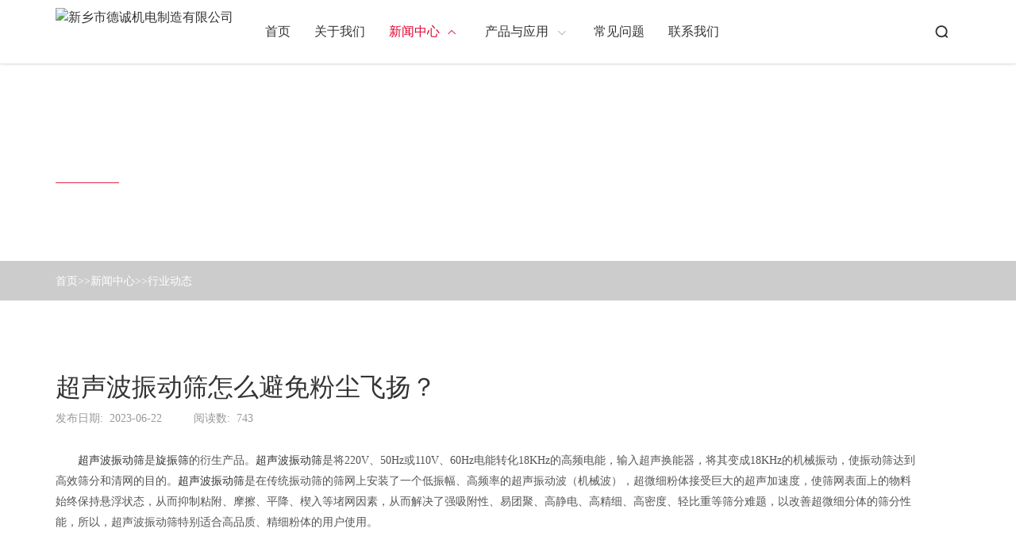

--- FILE ---
content_type: text/html; charset=utf-8
request_url: http://www.fenjishai.com/industry/327.html
body_size: 8170
content:
<!DOCTYPE html>
<html lang="zh-EN">
<head>
<meta charset="UTF-8">
<meta name="viewport" content="width=device-width, initial-scale=1, maximum-scale=1, user-scalable=no">
<meta name="renderer" content="webkit">
<meta http-equiv="X-UA-Compatible" content="IE=edge,chrome=1">
<meta http-equiv="Content-Type" content="text/html; charset=utf-8">
<title>超声波振动筛怎么避免粉尘飞扬？-河南新乡生产厂家</title>
<meta name="keywords" content="分级筛,分级振动筛,多层振动筛,双层振动筛">
<meta name="description" content="超声波振动筛是旋振筛的衍生产品。超声波振动筛是将220V、50Hz或110V、60Hz电能转化18KHz的高频电能，输入超声换能器，将其变成18KHz的机械振动，使振动筛达到高效筛分和清网的目的。超声波振动筛是在传统振动筛的筛网上安装了一个低振幅、高频率的超声振动波（机械波），超微细粉体接受巨大的超声加速度，使筛网表面上">
<link rel="stylesheet" href="http://www.fenjishai.com/style/css/bootstrap.min.css">
<link rel="stylesheet" href="http://www.fenjishai.com/style/css/swiper.min.css">
<link rel="stylesheet" href="http://www.fenjishai.com/style/css/animate.min.css">
<link rel="stylesheet" href="http://www.fenjishai.com/style/css/font_2461737_iw5mgbjsy8.css">
<link rel="stylesheet" href="http://www.fenjishai.com/style/css/hover-min.css">
<link rel="stylesheet" href="http://www.fenjishai.com/style/css/video-js.min.css">
<link rel="stylesheet" href="http://www.fenjishai.com/style/css/share.min.css">
<link rel="stylesheet" href="http://www.fenjishai.com/style/css/base1.css">
<link rel="stylesheet" href="http://www.fenjishai.com/style/css/common1.css">
<link rel="stylesheet" href="http://www.fenjishai.com/style/css/index1.css">
<link rel="stylesheet" href="http://www.fenjishai.com/style/css/aboutus1.css">
<link rel="stylesheet" href="http://www.fenjishai.com/style/css/news_list1.css">
<link rel="stylesheet" href="http://www.fenjishai.com/style/css/album_list.css">
<script src="http://www.fenjishai.com/style/js/jquery.min.js"></script>
<script src="http://www.fenjishai.com/style/js/swiper.min.js"></script>
<script src="http://www.fenjishai.com/style/js/bootstrap.min.js"></script>
<script src="http://www.fenjishai.com/style/js/count.js"></script>
<script src="http://www.fenjishai.com/style/js/video.min.js"></script>
<script src="http://www.fenjishai.com/style/js/social-share.min.js"></script>
<script src="http://www.fenjishai.com/style/js/swiper.animate1.0.3.min.js"></script>
<link rel="stylesheet" href="http://www.fenjishai.com/style/css/baguetteBox.min.css">
<script src="http://www.fenjishai.com/style/js/baguetteBox.min.js"></script>
</head>
<body>
<!-- 头部 -->
<div class="headsbox">
  <div class="heads">
    <div class="container">
      <div class="row justify-content-between align-items-center headsbig">
        <div class="headlogo"> <a href="http://www.fenjishai.com/" class="headlogo_box">
          <div class="headlogo_boximg"> <img src="/static/upload/image/20221231/1672475812868358.png" alt="新乡市德诚机电制造有限公司"> </div>
          </a> </div>
        <div class="headnav">
          <div class="headnav_item "> <a href="http://www.fenjishai.com/" class="headnav_itema "> <span>首页</span> </a> </div>
          
          <div class="headnav_item "> <a href="/about/" class="headnav_itema"> <span>关于我们</span>  </a>  </div>
          
          <div class="headnav_item  active "> <a href="/news/" class="headnav_itema"> <span>新闻中心</span> <i class="iconfont icon-xiangshang"></i> </a> 
            <div class="headnav_qtxl">
              <div class="headnav_qtxl_box">  <a href="/company/" class="headnav_qtxl_boxitem">公司动态</a>  <a href="/industry/" class="headnav_qtxl_boxitem">行业动态</a>  </div>
            </div>
             </div>
          
          <div class="headnav_item "> <a href="/product/" class="headnav_itema"> <span>产品与应用</span> <i class="iconfont icon-xiangshang"></i> </a> 
            <div class="headnav_qtxl">
              <div class="headnav_qtxl_box">  <a href="/jxsf/" class="headnav_qtxl_boxitem">精细筛分设备</a>  <a href="/kysf/" class="headnav_qtxl_boxitem">矿用筛分设备</a>  <a href="/ssgl/" class="headnav_qtxl_boxitem">输送给料设备</a>  </div>
            </div>
             </div>
          
          <div class="headnav_item "> <a href="/wenti/" class="headnav_itema"> <span>常见问题</span>  </a>  </div>
          
          <div class="headnav_item "> <a href="/contact/" class="headnav_itema"> <span>联系我们</span>  </a>  </div>
           </div>
        <div class="headqt">
          <div class="headqt_ss"> <i class="iconfont icon-sousuo"></i>
            <div class="headqt_ssdw">
              <form method="get" action="/search/" class="headqt_ssdwbox">
                <input type="text" name="keyword" value="" id="top-keywords" class="headqt_ssdwboxsr" placeholder="搜索">
                <input type="submit" name="" id="" class="headqt_ssdwboxtj" value="">
              </form>
            </div>
          </div>
          <div class="mb_btn"> <i class="iconfont icon-daohang"></i> </div>
        </div>
      </div>
    </div>
  </div>
</div>
<!-- 占位 -->
<div class="headsbox_zw"></div>
<script>
        // 头部产品下拉
        $(".headnav_item.on").hover(function () {
            $(this).children(".headnav_cqxl").stop().slideDown()
        }, function () {
            $(this).children(".headnav_cqxl").stop().slideUp()
        })
        // 语言
        $(".headqt_yy").hover(function () {
            $(this).children(".headqt_yydw").stop().slideDown()
        }, function () {
            $(this).children(".headqt_yydw").stop().slideUp()
        })
        // 头部其它下拉
        $(".headnav_item").hover(function () {
            $(this).children('.headnav_qtxl').stop().slideDown()
        }, function () {
            $(this).children('.headnav_qtxl').stop().slideUp()
        })
        // 搜索

        $('.headqt_ss i').click(function () {
            if ($(this).hasClass('icon-sousuo')) {
                $(this).removeClass('icon-sousuo')
                $(this).addClass('icon-guanbi')
                $(this).siblings('.headqt_ssdw').toggleClass('on')
            } else {
                $(this).addClass('icon-sousuo')
                $(this).removeClass('icon-guanbi')
                $(this).siblings('.headqt_ssdw').toggleClass('on')
            }
        })
    </script>
    <!-- 内页背景 -->
<link rel="stylesheet" href="http://www.fenjishai.com/style/css/news_content1.css">

<div class="nybg" style="background-image: url(/static/upload/image/20210402/1617340409213646.jpg);">
    <div class="container">
        <div class="row align-items-center nybgt">
            <div class="nybgt_txt">
                <div class="nybgt_txth"> 新闻中心 </div>
                <div class="nybgt_txtx"></div>
            </div>
        </div>
        <div></div>
    </div>
    <div class="nybgb">
        <div class="container">
            <div class="row align-items-center nybgbbig">
                <div class="nymbx"><a href="/">首页</a> >> <a href="/news/">新闻中心</a> >> <a href="/industry/">行业动态</a></div>
            </div>
        </div>
    </div>
</div>


    <!-- 内页新闻内容 -->
    <div class="nyxwnr">
        <div class="container">
            <div class="row nyxwnrbox">
                <div class="col-12 col-lg-9 nyxwnrboxl">
                    <div class="nyxwnrboxl_title"> 超声波振动筛怎么避免粉尘飞扬？ </div>
                    <div class="nyxwnrboxl_sm">
                        <div class="nyxwnrboxl_smsj"> <span>发布日期: </span> <b>2023-06-22</b> </div>
                        <div class="nyxwnrboxl_smyd"> <span>阅读数: </span> <b>743</b> </div>
                    </div>
                    <div class="nyxwnrboxl_ct" id="maximg">
                        <p>　　<a href="/jxsf/56.html">超声波振动筛</a>是<a href="/jxsf/48.html">旋振筛</a>的衍生产品。<a href="/jxsf/56.html">超声波振动筛</a>是将220V、50Hz或110V、60Hz电能转化18KHz的高频电能，输入超声换能器，将其变成18KHz的机械振动，使振动筛达到高效筛分和清网的目的。<a href="/jxsf/56.html">超声波振动筛</a>是在传统振动筛的筛网上安装了一个低振幅、高频率的超声振动波（机械波），超微细粉体接受巨大的超声加速度，使筛网表面上的物料始终保持悬浮状态，从而抑制粘附、摩擦、平降、楔入等堵网因素，从而解决了强吸附性、易团聚、高静电、高精细、高密度、轻比重等筛分难题，以改善超微细分体的筛分性能，所以，超声波振动筛特别适合高品质、精细粉体的用户使用。</p><p><br/></p><p>　　( 1) 由于该机的振动电机的轴线与振动筛分机的筛板平面中心线形成一空间夹角，故筛机的运动具有旋摆振动的特点。</p><p><br/></p><p>　　( 2) 该超声波振动筛物料入口位于筛箱盖上部的中心位置，物料加入后，由于筛面的旋摆振动，使物料成螺旋线方向逐渐向周边运动，而筛下物则沿锥体筛箱出料口垂直向下排除。该结构非常实用于产品流程垂直布置的系统，这是该筛机区别于其他<a href="/jxsf/48.html">旋振筛</a>结构的独特之处。</p><p><br/></p><p>　　( 3) 筛面是圆形筛板，筛上物出料口布置在筛 板外圆的切线方向上，有利于现场排料布置。</p><p><br/></p><p>　　( 4) 筛板平面上安装有挡料板( 见图4) ，调节 挡料板的长度能有效地控制筛上物在筛板平面上的 运动轨迹长度，改变物料在筛板平面上的振动时间， 从而能有效的将长节纱沿排料口排除筛体。</p><p><br/></p><p>　　( 5) 调节振动电机与超声波振动筛的铅垂轴线的安装夹 角以及α 夹角( 见图3) 均能改变筛上物在筛板上的 振动时间，能广泛满足物料的筛分要求。</p><p><br/></p><p>　　( 6) 筛机的进料口及出料口用布带筒连接于系 统的物料通道上，保证了筛机的自由振动活动度及 密闭性，减少环境粉尘污染。</p><p><br/></p><p>　　( 7) 筛机体用4 个金属减振弹簧支撑，安装于机架上。机架装有滚动轴承，可将筛机移除系统，能方便地进行筛板更换、检修、清洁等工作。 由于<a href="/jxsf/48.html">旋振筛</a>的优点，该系统充分解决了长节纱、 未切断的多节纱及毛纱团直接掉入成品袋的问题。</p><p><br/></p><p>　　</p><p><br/></p>
                    </div>
                    <div class="nyxwnrboxl_sxy"> 
                        <a href="/industry/326.html" class="nyxwnr_per"> 
                            <i class="iconfont icon-xiangzuo"></i> 
                            <span>上一篇</span> 
                        </a> 
                        <a href="/industry/" class="nyxwnr_fh"> 
                            <i class="iconfont icon-fanhui"></i> 
                            <span>返回列表</span> 
                        </a> 
                        <a href="/industry/328.html" class="nyxwnr_next"> 
                            <span>下一篇</span>
                            <i class="iconfont icon-xiangyou-copy"></i> 
                        </a> 
                    </div>
                </div>
                <div class="col-12 col-lg-3 nyxwnrboxlr">
                    <div class="nyxwnrboxlr_title"> 相关新闻 </div>
                    <div class="nyxwnrboxlr_xg"> 
                        
                        <a href="/industry/381.html" class="nyxwnrboxlr_xga">
                            <div class="nyxwnrboxlr_xgaitem">
                                <div class="nyxwnrboxlr_xgaiteml">
                                    <p>10-11</p>
                                    <span>2023</span>
                                </div>
                                <div class="nyxwnrboxlr_xgaitemr"> 高频振动筛的日常维护和保养方法介绍 </div>
                            </div>
                        </a> 
                        
                        <a href="/industry/380.html" class="nyxwnrboxlr_xga">
                            <div class="nyxwnrboxlr_xgaitem">
                                <div class="nyxwnrboxlr_xgaiteml">
                                    <p>10-11</p>
                                    <span>2023</span>
                                </div>
                                <div class="nyxwnrboxlr_xgaitemr"> 金矿尾矿处理的方法和设备介绍 </div>
                            </div>
                        </a> 
                        
                        <a href="/industry/379.html" class="nyxwnrboxlr_xga">
                            <div class="nyxwnrboxlr_xgaitem">
                                <div class="nyxwnrboxlr_xgaiteml">
                                    <p>10-11</p>
                                    <span>2023</span>
                                </div>
                                <div class="nyxwnrboxlr_xgaitemr"> 面粉筛粉机的原理和应用场景介绍 </div>
                            </div>
                        </a> 
                        
                        <a href="/industry/378.html" class="nyxwnrboxlr_xga">
                            <div class="nyxwnrboxlr_xgaitem">
                                <div class="nyxwnrboxlr_xgaiteml">
                                    <p>10-11</p>
                                    <span>2023</span>
                                </div>
                                <div class="nyxwnrboxlr_xgaitemr"> 筛丸机的特点和使用方法介绍 </div>
                            </div>
                        </a> 
                        
                        <a href="/industry/377.html" class="nyxwnrboxlr_xga">
                            <div class="nyxwnrboxlr_xgaitem">
                                <div class="nyxwnrboxlr_xgaiteml">
                                    <p>10-11</p>
                                    <span>2023</span>
                                </div>
                                <div class="nyxwnrboxlr_xgaitemr"> 脱介筛的特点和使用场景介绍 </div>
                            </div>
                        </a> 
                        
                        <a href="/industry/376.html" class="nyxwnrboxlr_xga">
                            <div class="nyxwnrboxlr_xgaitem">
                                <div class="nyxwnrboxlr_xgaiteml">
                                    <p>10-11</p>
                                    <span>2023</span>
                                </div>
                                <div class="nyxwnrboxlr_xgaitemr"> 液体过滤筛的工作原理和应用场景 </div>
                            </div>
                        </a> 
                        
                        <a href="/industry/359.html" class="nyxwnrboxlr_xga">
                            <div class="nyxwnrboxlr_xgaitem">
                                <div class="nyxwnrboxlr_xgaiteml">
                                    <p>07-29</p>
                                    <span>2023</span>
                                </div>
                                <div class="nyxwnrboxlr_xgaitemr"> 摇摆筛适合于圆球状、圆柱状、片状易堵网且需要精密筛分的物料 </div>
                            </div>
                        </a> 
                        
                        <a href="/industry/358.html" class="nyxwnrboxlr_xga">
                            <div class="nyxwnrboxlr_xgaitem">
                                <div class="nyxwnrboxlr_xgaiteml">
                                    <p>07-29</p>
                                    <span>2023</span>
                                </div>
                                <div class="nyxwnrboxlr_xgaitemr"> 脱水振动筛是具有脱水、输送、低噪声功能的振动设备 </div>
                            </div>
                        </a> 
                        
                    </div>
                </div>
            </div>
        </div>
    </div>

    <!-- 底部 -->
<div class="foot">
    <div class="container">
        <div class="row row-cols-3 foot_title">
            <a href="tel:186 1373 3100">
                <div class="foot_title_item">
                    <div class="foot_title_itemi"> <i class="iconfont icon-mobilephone_fill"></i> </div>
                    <div class="foot_title_itemtxt">
                        <p>186 1373 3100</p>
                        <span>电话</span>
                    </div>
                </div>
            </a>
            <a href="mailto:hdsieve@outlook.com">
                <div class="foot_title_item">
                    <div class="foot_title_itemi"> <i class="iconfont icon-mail"></i> </div>
                    <div class="foot_title_itemtxt">
                        <p>hdsieve@outlook.com</p>
                        <span>邮箱</span>
                    </div>
                </div>
            </a>
            
            <a href="/contact/" target="_blank">
                <div class="foot_title_item">
                    <div class="foot_title_itemi"> <i class="iconfont icon-message_fill"></i> </div>
                    <div class="foot_title_itemtxt">
                        <p>新乡市卫滨区八里营工业区</p>
                        <span>地址</span>
                    </div>
                </div>
            </a>
            
        </div>
        <div class="row foot_ct">
            <div class="col-12 col-lg-auto foot_cl"> <a class="foot_cllogo">
                    <div class="foot_cllogoimg"> <img src="/static/upload/image/20221231/1672475812868358.png" alt="新乡市德诚机电制造有限公司"> </div>

                </a>
                <div class="foot_fx"> </div>
            </div>
            <div class="col-12 col-lg foot_ctbox">
                <div class="row-cols-1  row-cols-lg-4 row justify-content-end justify-content-md-start">
                    
                    <div class="foot_ctbox_item col">
                        <div class="foot_ctbox_itemtit"> <a href="/about/">关于我们</a> <i
                                class="iconfont iconplus-line foot_ctbox_itemtitbtn"></i> </div>
                        <div class="foot_ctbox_itemct">
                            
                        </div>
                    </div>
                    
                    <div class="foot_ctbox_item col">
                        <div class="foot_ctbox_itemtit"> <a href="/news/">新闻中心</a> <i
                                class="iconfont iconplus-line foot_ctbox_itemtitbtn"></i> </div>
                        <div class="foot_ctbox_itemct">
                            
                            <a href="/company/" class="foot_ctbox_itemcta">公司动态</a>
                            
                            <a href="/industry/" class="foot_ctbox_itemcta">行业动态</a>
                            
                        </div>
                    </div>
                    
                    <div class="foot_ctbox_item col">
                        <div class="foot_ctbox_itemtit"> <a href="/product/">产品与应用</a> <i
                                class="iconfont iconplus-line foot_ctbox_itemtitbtn"></i> </div>
                        <div class="foot_ctbox_itemct">
                            
                            <a href="/jxsf/" class="foot_ctbox_itemcta">精细筛分设备</a>
                            
                            <a href="/kysf/" class="foot_ctbox_itemcta">矿用筛分设备</a>
                            
                            <a href="/ssgl/" class="foot_ctbox_itemcta">输送给料设备</a>
                            
                        </div>
                    </div>
                    
                    <div class="foot_ctbox_item col">
                        <div class="foot_ctbox_itemtit"> <a href="/wenti/">常见问题</a> <i
                                class="iconfont iconplus-line foot_ctbox_itemtitbtn"></i> </div>
                        <div class="foot_ctbox_itemct">
                            
                        </div>
                    </div>
                    

                </div>
            </div>
        </div>
        <div class="row justify-content-sm-between foot_db justify-content-center">
            <div class="foot_dbl">
                版权所有©新乡市德诚机电制造有限公司
                <a href="https://beian.miit.gov.cn" target="_blank">豫ICP备17009285号-12</a>
            </div>
	 <div class="fr"><a href="http://www.fenjishai.com/sitemap.xml" target="_blank">XML地图</a> </div>
        </div>
    </div>
</div>
<script>
    $('.foot_ctbox_itemtitbtn').click(function () {
        // 替换字体图标类名
        $(this).toggleClass('iconminus iconplus-line')
        $('.foot_ctbox_itemct:visible').slideUp().siblings('.foot_ctbox_itemtit').find('i').addClass('iconplus-line').removeClass('iconminus')
        var subnav1 = $(this).parents('.foot_ctbox_item').find('.foot_ctbox_itemct')
        // console.log(subnav.is(':hidden'));
        if (subnav1.is(':hidden')) {
            subnav1.slideDown()
        } else {
            subnav1.slideUp()
        };
    })
</script>

<!-- 移动侧边 -->

<div class="a_txt">
    <div class="div1 a_closed"></div>
    <div class="div2"> <a href="javascript:;" class="a_closed"> <img src="http://www.fenjishai.com/style/images/close.png"
                width="22"></a> </div>
    <div class="div3">
        <ul>
            <li>
                <div class="mblink_item">
                    <a href="http://www.fenjishai.com/" class="mblink_itema">
                        <div class="mblink_itematxt">首页</div>
                    </a>
                </div>
                <div class="a_txt2"> </div>
            </li>

            
            <li>
                <div class="mblink_item">
                    <a href="/about/" class="mblink_itema">
                        <div class="mblink_itematxt">关于我们</div>
                    </a>
                    
                </div>
                
            </li>
            
            <li>
                <div class="mblink_item">
                    <a href="/news/" class="mblink_itema">
                        <div class="mblink_itematxt">新闻中心</div>
                    </a>
                    
                    <i class="mblink_itemi iconfont icon-jia"></i>
                    
                </div>
                
                <div class="a_txt2">
                    
                    <a href="/company/">公司动态</a>
                    
                    <a href="/industry/">行业动态</a>
                    
                </div>
                
            </li>
            
            <li>
                <div class="mblink_item">
                    <a href="/product/" class="mblink_itema">
                        <div class="mblink_itematxt">产品与应用</div>
                    </a>
                    
                    <i class="mblink_itemi iconfont icon-jia"></i>
                    
                </div>
                
                <div class="a_txt2">
                    
                    <a href="/jxsf/">精细筛分设备</a>
                    
                    <a href="/kysf/">矿用筛分设备</a>
                    
                    <a href="/ssgl/">输送给料设备</a>
                    
                </div>
                
            </li>
            
            <li>
                <div class="mblink_item">
                    <a href="/wenti/" class="mblink_itema">
                        <div class="mblink_itematxt">常见问题</div>
                    </a>
                    
                </div>
                
            </li>
            
            <li>
                <div class="mblink_item">
                    <a href="/contact/" class="mblink_itema">
                        <div class="mblink_itematxt">联系我们</div>
                    </a>
                    
                </div>
                
            </li>
            

            <div class="clear"></div>
        </ul>
    </div>
</div>
<script>
    //点击逐渐展开移动端导航
    $(".mb_btn").click(
        function () {
            $(".a_txt").stop(true, false).delay(0).animate({
                width: "100%",
                height: "100%"
            }, 0);
            $(".a_txt").find(".div1").stop(true, false).delay(0).animate({
                opacity: "0.95"
            }, 500);
            $(".a_txt").find(".div2").stop(true, false).delay(0).animate({
                opacity: "1"
            }, 500);
            $(".a_txt").find(".div3").stop(true, false).delay(0).animate({
                right: "0"
            }, 500);
        }
    )
    //点击关闭，逐渐隐藏
    $(".a_closed").click(
        function () {
            $(".a_txt").stop(true, false).delay(500).animate({
                width: "0",
                height: "0"
            }, 0);
            $(".a_txt").find(".div1").stop(true, false).delay(0).animate({
                opacity: "0"
            }, 500);
            $(".a_txt").find(".div2").stop(true, false).delay(0).animate({
                opacity: "0"
            }, 500);
            $(".a_txt").find(".div3").stop(true, false).delay(0).animate({
                right: "-80%"
            }, 500);
        }
    )
    // 点击展开关闭子导航
    $('.mblink_item>i').click(function () {
        // 替换字体图标类名
        $(this).toggleClass('icon-jia')
        $(this).toggleClass('icon-jian')
        $('.a_txt2:visible').slideUp().siblings('.mblink_item').find('i').addClass('icon-jian')
        var subnav = $(this).parents('li').find('.a_txt2')
        // console.log(subnav.is(':hidden'));
        if (subnav.is(':hidden')) {
            subnav.slideDown()
        } else {
            subnav.slideUp()
        };
    })
</script>
<!--右侧客服-->
<div class="cndns-right">

    <div class="cndns-right-meau meau-top" id="top-back"> <a href="javascript:" class="cndns-right-btn"
            onclick="topBack()"> <span class="demo-icon icon-up-open-big">&#xe818;</span></a> </div>
</div>
<div id="top-backs" class="daotop">
    <div> <a href="javascript:" class="cndns-right-btn" onclick="topBack()"> <span class="iconfont">&#xe609;</span>
        </a> </div>
</div>
<link rel="stylesheet" href="http://www.fenjishai.com/style/css/zxkf.css">
<script type="text/javascript">
    //置顶图标显示
    $('.cndns-right').hide()
    $(window).scroll(function () {
        if ($(this).scrollTop() > 200) {
            $(".cndns-right").fadeIn();
        } else {
            $(".cndns-right").fadeOut();
        }
    })
    //置顶事件
    function topBack() {
        $('body,html').animate({
            scrollTop: 0
        }, 300);
    }
    $('.cndns-right .cndns-right-btn:first').css({
        border: "none"
    });
</script>
</div>
<!--百度360推送-->   
<script>
(function(){
    var bp = document.createElement('script');
    var curProtocol = window.location.protocol.split(':')[0];
    if (curProtocol === 'https'){
   bp.src = 'https://zz.bdstatic.com/linksubmit/push.js';
  }
  else{
  bp.src = 'http://push.zhanzhang.baidu.com/push.js';
  }
    var s = document.getElementsByTagName("script")[0];
    s.parentNode.insertBefore(bp, s);
})();
</script><script>
(function(){
   var src = (document.location.protocol == "http:") ? "http://js.passport.qihucdn.com/11.0.1.js?e36c72bbaaca7a68db8a5b787eb0cecc":"https://jspassport.ssl.qhimg.com/11.0.1.js?e36c72bbaaca7a68db8a5b787eb0cecc";
   document.write('<script src="' + src + '" id="sozz"><\/script>');
})();
</script>
<!--百度360推送-->

</body>

</html>

--- FILE ---
content_type: text/css
request_url: http://www.fenjishai.com/style/css/font_2461737_iw5mgbjsy8.css
body_size: 4627
content:
@font-face {font-family: "iconfont";
  src: url('//at.alicdn.com/t/font_2461737_iw5mgbjsy8.eot?t=1617350131657'); /* IE9 */
  src: url('//at.alicdn.com/t/font_2461737_iw5mgbjsy8.eot?t=1617350131657#iefix') format('embedded-opentype'), /* IE6-IE8 */
  url('[data-uri]') format('woff2'),
  url('//at.alicdn.com/t/font_2461737_iw5mgbjsy8.woff?t=1617350131657') format('woff'),
  url('//at.alicdn.com/t/font_2461737_iw5mgbjsy8.ttf?t=1617350131657') format('truetype'), /* chrome, firefox, opera, Safari, Android, iOS 4.2+ */
  url('//at.alicdn.com/t/font_2461737_iw5mgbjsy8.svg?t=1617350131657#iconfont') format('svg'); /* iOS 4.1- */
}

.iconfont {
  font-family: "iconfont" !important;
  font-size: 16px;
  font-style: normal;
  -webkit-font-smoothing: antialiased;
  -moz-osx-font-smoothing: grayscale;
}

.icon-tubiao-:before {
  content: "\e61b";
}

.icon-fenxiang:before {
  content: "\e626";
}

.icon-erweima:before {
  content: "\e658";
}

.icon-fanhui:before {
  content: "\e60d";
}

.icon-double-circle:before {
  content: "\ea6c";
}

.icon-jian:before {
  content: "\e633";
}

.icon-jia:before {
  content: "\e715";
}

.icon-xiangshang:before {
  content: "\e77f";
}

.icon-guanbi:before {
  content: "\e6c9";
}

.icon-daohang:before {
  content: "\e634";
}

.icon-xiangyou-copy:before {
  content: "\e62a";
}

.icon-xiangxia:before {
  content: "\e637";
}

.icon-mail:before {
  content: "\e70a";
}

.icon-message_fill:before {
  content: "\e70d";
}

.icon-mobilephone_fill:before {
  content: "\e70f";
}

.icon-xiangzuo:before {
  content: "\e646";
}

.icon-shubiao:before {
  content: "\e647";
}

.icon-you:before {
  content: "\e600";
}

.icon-sousuo:before {
  content: "\e608";
}

.icon-shipin:before {
  content: "\e698";
}



--- FILE ---
content_type: text/css
request_url: http://www.fenjishai.com/style/css/base1.css
body_size: 1289
content:
/* AB模板网 整站模板下载 */
/* 模板：Www.AdminBuy.Cn */
/* 仿站：Fang.AdminBuy.Cn */
/* 素材：Sc.AdminBuy.Cn */
/* QQ：9490489 */

/*清除元素默认的内外边距  */

* {
    margin: 0;
    padding: 0
}

body,
div,
dl,
dt,
dd,
ul,
ol,
li,
h1,
h2,
h3,
h4,
h5,
h6,
pre,
code,
form,
fieldset,
legend,
input,
textarea,
p,
blockquote,
th,
td,
hr,
button,
article,
aside,
details,
figcaption,
figure,
footer,
header,
hgroup,
menu,
nav,
section {
    margin: 0;
    padding: 0;
}


/*让所有斜体 不倾斜*/

em,
i {
    font-style: normal;
}


/*去掉列表前面的小点*/

ol,
ul {
    list-style: none;
}


/*图片没有边框   去掉图片底侧的空白缝隙*/

img {
    max-width: 100%;
    display: block;
    height: auto;
    border: 0;
}


/*让button 按钮 变成小手*/

button {
    border: none;
    cursor: pointer;
}


/*取消链接的下划线*/

a {
    color: #000;
    font-size: 16px;
    text-decoration: none;
    cursor: pointer;
    transition: all .4s;
    outline: none;
}

a:hover {
    text-decoration: none;
}

button,
input {
    font-family: 'Microsoft YaHei', arial, 'Heiti SC', tahoma, 'Hiragino Sans GB', \\5B8B\4F53, sans-serif;
    outline: none;
}

body {
    background-color: #fff;
    font: 12px/1.5 'Microsoft YaHei', arial, 'Heiti SC', tahoma, 'Hiragino Sans GB', \\5B8B\4F53, sans-serif;
    color: #6b6b6b
}

.hide,
.none {
    display: none;
}


/*清除浮动*/

.clearfix:after {
    visibility: hidden;
    clear: both;
    display: block;
    content: ".";
    height: 0
}

.clearfix {
    *zoom: 1
}

a,
a:hover,
a:active,
a:visited,
a:link,
a:focus {
    -webkit-tap-highlight-color: rgba(0, 0, 0, 0);
    -webkit-tap-highlight-color: transparent;
    outline: none;
    background: none;
    text-decoration: none;
}

b {
    font-weight: 400;
}

* {
    box-sizing: border-box;
}
#maximg img{ max-width:100%; height:auto !important}

--- FILE ---
content_type: text/css
request_url: http://www.fenjishai.com/style/css/common1.css
body_size: 10420
content:
/* AB模板网 整站模板下载 */
/* 模板：Www.AdminBuy.Cn */
/* 仿站：Fang.AdminBuy.Cn */
/* 素材：Sc.AdminBuy.Cn */
/* QQ：9490489 */
*{
	font-family: "Microsoft Yahei"!important;
}
ul {
    margin: 0;
    padding: 0;
}

.fl {
    float: left;
}

.fr {
    float: right;
}


/* 鼠标箭头 */

.jiantou {
    cursor: default;
}


/* 字体图标 */


/* @font-face {
	font-family: 'ProximaNova-Bold';
	src: url('../fonts/proximanova-bold.eot');
	src: url('../fonts/proximanova-bold.eot') format('embedded-opentype'), url('../fonts/proximanova-bold.woff2') format('woff2'), url('../fonts/40f5055f72424d8eb7af965bd6446e23.woff') format('woff'), url('../fonts/proximanova-bold.ttf') format('truetype'), url('../fonts/proximanova-bold.svg#iconfont') format('svg');
}
@font-face {
	font-family: 'ProximaNova-Light';
	src: url('../fonts/proximanova-light.eot');
	src: url('../fonts/proximanova-light.eot') format('embedded-opentype'), url('../fonts/proximanova-light.woff2') format('woff2'), url('../font/.Light') format('woff'), url('../font/ProximaNova-Light.ttf') format('truetype'), url('../font/ProximaNova-Light.svg#iconfont') format('svg');
}
@font-face {
	font-family: 'ProximaNova-Regular';
	src: url('../font/ProximaNova-Regular.eot');
	src: url('../fonts/proximanova-regular.eot?#iefix') format('embedded-opentype'), url('../font/ProximaNova-Regular.woff2') format('woff2'), url('../font/.Regular') format('woff'), url('../font/ProximaNova-Regular.ttf') format('truetype'), url('../font/ProximaNova-Regular.svg#iconfont') format('svg');
}
@font-face {
	font-family: 'ProximaNova-Semibold';
	src: url('../font/ProximaNova-Semibold.eot');
	src: url('../fonts/proximanova-semibold.eot?#iefix') format('embedded-opentype'), url('../font/ProximaNova-Semibold.woff2') format('woff2'), url('../font/.Semibold') format('woff'), url('../font/ProximaNova-Semibold.ttf') format('truetype'), url('../font/ProximaNova-Semibold.svg#iconfont') format('svg');
} */


/* 背景主体颜色 */

body {
    background-color: #fff;
    color: #333333;
    font-size: 14px;
    word-wrap: break-word;
}

a {
    font-size: 16px;
    color: #333333;
}

a:hover {
    color: #df002c;
}


/* 图片对齐 */

img {
    vertical-align: middle;
}

i {
    display: inline-block;
    vertical-align: middle;
}

p {
    font-size: 16px;
    color: #555;
    line-height: 22px;
    margin: 0;
}


/* h1logo */

h1 {
    font-size: 20px;
    color: #333333;
    font-family: 'ProximaNova-Semibold';
    text-transform: uppercase;
}


/* h2轮播图 */

h2 {
    font-size: 55px;
    color: #ffffff;
    font-weight: 700;
}

.nycqlbrbox_fy {
    margin: 30px 0 180px;
}

.pb50 {
    padding-bottom: 50px;
}

.pb120 {
    padding-bottom: 120px;
}

@media screen and (max-width:992px) {
    .pb120 {
        padding-bottom: 0px;
    }
    .nycqlbrbox_fy {
        margin: 30px 0 20px !important;
    }
}


/* h3模块分隔 */

h3 {
    font-size: 40px;
    font-weight: 700;
    color: #333333;
}


/* h4盒子 */

h4 {
    font-size: 24px;
    font-weight: 600;
    color: #333333;
}


/* h5段落*/

h5 {
    font-size: 20px;
    font-weight: 400;
    color: #666666;
}


/* h6自定义 */

h6 {
    font-size: 18px;
    font-weight: 700;
    color: #333;
}


/* 单一版心媒体查询修改最大最小宽度 */

@media screen and (min-width: 1500px) {
    .container {
        max-width: 1400px;
    }
}

@media screen and (min-width: 1700px) {
    .container {
        max-width: 1600px;
    }
}

@media screen and (min-width: 2000px) {
    .container {
        max-width: 88%;
    }
}

@media screen and (max-width: 576px) {
    .container {
        padding: 0 30px;
    }
}


/* 公共部分样式开始 */


/* 头部 */

.headsbox {
    position: fixed;
    left: 0;
    top: 0;
    width: 100%;
    box-shadow: 0 0 4px rgba(0, 0, 0, 0.25);
    z-index: 99;
    background-color: #fff;
}

.headsbox_zw {
    height: 79px;
}

.headsbox_zw2 {
    height: 80px;
}

.headsbig {
    height: 80px;
}

.headlogo_boxtxt {
    margin-left: 15px;
    margin-top: 8px;
}

.headlogo .headlogo_box {
    display: flex;
    align-items: center;
}

.headlogo_boximg img {
    height: 60px;
}

.headlogo_boxtxt p {
    font-size: 13px;
    color: #999999;
}

.headnav {
    height: 100%;
    flex: 1;
    padding-left: 450px;
    display: flex;
}

.headnav_item {
    height: 100%;
    position: relative;
}

.headnav_item.on {
    position: static;
}

.headnav_item .headnav_itema {
    height: 100%;
    display: flex;
    align-items: center;
    padding: 0 10px;
}

.headnav_itema span {
    font-family: 'ProximaNova-Bold';
    text-transform: capitalize;
}

.headnav_itema i {
    margin-left: 5px;
    margin-top: 2px;
    font-size: 12px;
    color: #aaaaaa;
    transform: rotate(180deg);
    -webkit-transform: rotate(180deg);
    -moz-transform: rotate(180deg);
    -ms-transform: rotate(180deg);
    -o-transform: rotate(180deg);
    transition: all .4s;
    -webkit-transition: all .4s;
    -moz-transition: all .4s;
    -ms-transition: all .4s;
    -o-transition: all .4s;
}

.headnav_item:hover .headnav_itema i {
    transform: rotate(0);
    -webkit-transform: rotate(0);
    -moz-transform: rotate(0);
    -ms-transform: rotate(0);
    -o-transform: rotate(0);
    color: #df002c;
}
.active .headnav_itema i {
    transform: rotate(0);
    -webkit-transform: rotate(0);
    -moz-transform: rotate(0);
    -ms-transform: rotate(0);
    -o-transform: rotate(0);
    color: #df002c;
}

.headnav_item .headnav_itema i {
    transition: all .3s;
    -webkit-transition: all .3s;
    -moz-transition: all .3s;
    -ms-transition: all .3s;
    -o-transition: all .3s;
}

.headnav_item:hover .headnav_itema span {
    color: #df002c;
}
.active .headnav_itema span {
    color: #df002c;
}

.headnav_item.active .headnav_itema span {
    color: #df002c;
}

.headqt {
    height: 100%;
    display: flex;
}

.headqt_yy>a {
    height: 100%;
    display: flex;
    align-items: center;
}

.headqt_yy i {
    font-size: 18px;
    color: #d4d4d4;
    transition: all .4s;
    -webkit-transition: all .4s;
    -moz-transition: all .4s;
    -ms-transition: all .4s;
    -o-transition: all .4s;
}

.headqt_yy span {
    font-family: 'ProximaNova-Semibold';
    text-transform: capitalize;
    padding-left: 4px;
}

.headqt_yy>a:hover i {
    color: #df002c;
}

.headqt_yyboxt {
    margin-top: 2px;
}

.headqt_ss {
    height: 100%;
    display: flex;
    align-items: center;
    margin-left: 30px;
    font-weight: 600;
    cursor: pointer;
    position: relative;
}

.headqt_ssdw {
    position: absolute;
    right: 100%;
    top: 50%;
    transition: all .3s;
    -webkit-transition: all .3s;
    -moz-transition: all .3s;
    -ms-transition: all .3s;
    -o-transition: all .3s;
    transform: translateY(-50%);
    -webkit-transform: translateY(-50%);
    -moz-transform: translateY(-50%);
    -ms-transform: translateY(-50%);
    -o-transform: translateY(-50%);
    width: 0;
}

.headqt_ssdw.on {
    width: 242px;
}

.headqt_ssdwbox {
    display: flex;
    height: 38px;
    border-radius: 5px;
    -webkit-border-radius: 5px;
    -moz-border-radius: 5px;
    -ms-border-radius: 5px;
    -o-border-radius: 5px;
    overflow: hidden;
    background-color: #fff;
    border: 1px solid #fff;
}

.headqt_ssdw.on .headqt_ssdwbox {
    border: 1px solid #df002c;
}

.headqt_ssdwboxsr {
    width: 200px;
    border: 0;
    padding-left: 10px;
}

.headqt_ssdwboxtj {
    width: 40px;
    border: 0;
    background: url(../images/search.svg) no-repeat center center;
    background-size: 40%;
}

.headqt_ssdwboxsr::-webkit-input-placeholder {
    color: #999;
    font-size: 14px;
}

.headqt_ssdwboxsr::-moz-placeholder {
    color: #999;
    font-size: 14px;
}

.headqt_ssdwboxsr::-ms-input-placeholder {
    color: #999;
    font-size: 14px;
}

.headqt_ss i {
    padding: 0 15px;
    font-size: 18px;
}

.headnav_cqxl {
    position: absolute;
    left: 0;
    top: 80px;
    width: 100vw;
    background-color: #fff;
    display: none;
    box-shadow: 0 0 4px rgba(0, 0, 0, 0.25) inset;
}

.headnav_cqxlbox {
    padding: 70px 0 100px;
}

.headnav_cqxlbox_item {
    position: relative;
    display: flex;
    justify-content: center;
}

.headnav_cqxlbox_item::before {
    /*

    content: '';

    position: absolute;

    left: 0;

    top: 50%;

    width: 1px;

    height: 280px;

    background-color: #d9d9d9;

    transform: translateY(-50%);

    -webkit-transform: translateY(-50%);

    -moz-transform: translateY(-50%);

    -ms-transform: translateY(-50%);

    -o-transform: translateY(-50%);

*/
}

.headnav_cqxlbox_item:first-child::before {
    display: none;
}

.headnav_cqxlbox_itemtitle>a {
    display: block;
    font-family: 'ProximaNova-Semibold';
    font-size: 22px;
    /*    color: #030001;*/
}

.headnav_cqxlbox_itemct {
    margin-top: 14px;
}

.headnav_cqxlbox_itemct>a {
    display: block;
    color: #666;
    padding: 4px 0;
    transition: all .4s;
    -webkit-transition: all .4s;
    -moz-transition: all .4s;
    -ms-transition: all .4s;
    -o-transition: all .4s;
    overflow: hidden;
    text-overflow: ellipsis;
    white-space: nowrap;
    display: block;
    max-width: 300px;
	font-size: 14px;
}

@media screen and (max-width: 1400px) {
    .headnav_cqxlbox_itemct>a {
        max-width: 200px;
    }
}

.headnav_cqxlbox_itemct>a:hover {
    transform: translateX(2px);
    color: #df002c;
}

.headnav_qtxl {
    position: absolute;
    left: -30px;
    top: 80px;
    width: calc(100% + 80px);
    background-color: #fff;
    border-radius: 0 0 5px 5px;
    -webkit-border-radius: 0 0 5px 5px;
    -moz-border-radius: 0 0 5px 5px;
    -ms-border-radius: 0 0 5px 5px;
    -o-border-radius: 0 0 5px 5px;
    box-shadow: inset 0px 15px 6px -15px rgba(0, 0, 0, 0.25);
    display: none;
}

.headnav_qtxl_box {
    padding: 20px 15px;
}

.headnav_qtxl_box .headnav_qtxl_boxitem {
    display: block;
    text-align: center;
    padding: 5px 0;
    /*    border-bottom: 1px solid #d9d9d9;*/
    color: #666;
    overflow: hidden;
    text-overflow: ellipsis;
    white-space: nowrap;
	font-size: 14px;
}

.headnav_qtxl_box .headnav_qtxl_boxitem:hover {
    color: #df002c;
    padding-left: 5px;
}

.headnav_qtxl_box .headnav_qtxl_boxitem:last-child {
    border-bottom: none;
}

.headqt_yy {
    position: relative;
}

.headqt_yydw {
    position: absolute;
    top: 80px;
    left: -30px;
    width: calc(100% + 60px);
    background-color: #fff;
    box-shadow: inset 0px 15px 6px -15px rgba(0, 0, 0, 0.25);
    border-radius: 0 0 5px 5px;
    overflow: hidden;
    display: none;
}

.headqt_yydw>a {
    display: block;
    padding: 10px 0;
    border-bottom: 1px solid #d9d9d9;
    color: #333;
    text-align: center;
    font-size: 13px;
}

.headqt_yydw>a:last-child {
    border-bottom: 0;
}

.headqt_yydw>a:hover {
    background-color: #efefef;
    color: #df002c;
}

.headqt_yyboxt {
    margin-top: 4px;
    transition: all .4s;
    -webkit-transition: all .4s;
    -moz-transition: all .4s;
    -ms-transition: all .4s;
    -o-transition: all .4s;
}


/* 底部 */

.foot_cllogoimg img {
    width: 220px;
}

.foot {
    margin-top: 165px;
    background-color: #f3f3f3;
}

.foot_title {
    width: 100%;
    margin: 0 auto;
    background-color: #fff;
    box-shadow: 0px 0px 8px 0px rgba(0, 0, 0, 0.12);
    transform: translateY(-50%);
    -webkit-transform: translateY(-50%);
    -moz-transform: translateY(-50%);
    -ms-transform: translateY(-50%);
    -o-transform: translateY(-50%);
}

.foot_title>a {
    height: 130px;
    display: flex;
    align-items: center;
    justify-content: center;
    position: relative;
}

.foot_title>a::after {
    content: '';
    position: absolute;
    right: 0;
    top: 50%;
    width: 1px;
    height: 45px;
    background-color: #d1d1d1;
    transform: translateY(-50%);
    -webkit-transform: translateY(-50%);
    -moz-transform: translateY(-50%);
    -ms-transform: translateY(-50%);
    -o-transform: translateY(-50%);
}

.foot_title>a:last-child::after {
    display: none;
}

.foot_title_item {
    display: flex;
    align-items: center;
}

.foot_title_itemi {
    transition: all .3s;
    -webkit-transition: all .3s;
    -moz-transition: all .3s;
    -ms-transition: all .3s;
    -o-transition: all .3s;
}

.foot_title_itemi i {
    font-size: 60px;
    color: #234488;
}

.foot_title_itemtxt {
    margin-left: 25px;
    transition: all .3s;
    -webkit-transition: all .3s;
    -moz-transition: all .3s;
    -ms-transition: all .3s;
    -o-transition: all .3s;
}

.foot_title_itemtxt p {
    font-family: 'ProximaNova-Semibold';
    font-size: 20px;
    color: #333;
}

.foot_title_itemtxt span {
    font-size: 14px;
    color: #333;
}

.foot_title>a:hover .foot_title_itemi {
    transform: scale(1.1);
    -webkit-transform: scale(1.1);
    -moz-transform: scale(1.1);
    -ms-transform: scale(1.1);
    -o-transform: scale(1.1);
}

.foot_title>a:hover .foot_title_itemtxt {
    transform: translateX(5px);
    -webkit-transform: translateX(5px);
    -moz-transform: translateX(5px);
    -ms-transform: translateX(5px);
    -o-transform: translateX(5px);
}

.foot_cl {
    padding: 0;
    padding-right: 150px;
}

.foot_cllogo {
    display: flex;
    align-items: center;
}

.foot_cllogotxt {
    margin-left: 15px;
    margin-top: 6px;
}

.foot_cllogotxt h6 {
    font-family: 'ProximaNova-Semibold';
    font-size: 20px;
    color: #333;
    text-transform: uppercase;
}

.foot_cllogotxt p {
    color: #999;
    font-size: 13px;
}

.foot_fx {
    margin-top: 30px;
    display: flex;
    padding-left: 92px;
}

.foot_ctbox_itemtit {
    display: flex;
}

.foot_ctbox_itemtit>a {
        font-size: 18px;
    font-family: 'ProximaNova-Semibold';
    flex: 1;
    display: flex;
    align-items: center;
}

.foot_ctbox_itemtit>i {
    width: 50px;
    display: flex;
    align-items: center;
    justify-content: center;
    cursor: pointer;
    display: none;
}

.foot_ctbox_itemct {
    margin-top: 20px;
}

.foot_ctbox_itemct .foot_ctbox_itemcta {
    display: block;
    padding: 3px 0;
    color: #666;
    text-transform: capitalize;
    transition: all .4s;
    -webkit-transition: all .4s;
    -moz-transition: all .4s;
    -ms-transition: all .4s;
    -o-transition: all .4s;
    overflow: hidden;
    text-overflow: ellipsis;
    white-space: nowrap;
	font-size: 14px;
}

.foot_ctbox_itemct .foot_ctbox_itemcta:hover {
    padding-left: 5px;
    color: #d80000;
}

.foot_db {
    margin-top: 65px;
    border-top: 1px solid #d5d5d5;
    /*    padding-bottom: 30px;*/
}

.foot_db>div {
    padding: 15px 0;
    font-size: 12px;
    color: #888;
}
.foot_db>div a{font-size: 12px;
    color: #888;}
.foot_dbra a {
    font-size: 12px;
    color: #888;
}

.bott_nav{border-bottom: 1px solid #888;line-height: 60px;}
.bott_nav span{display: inline-block;color: #888;font-size: 14px;font-weight: bold;}
.bott_nav a{display: inline-block;color: #888;font-size: 14px;padding-right: 10px;}

/* 样式补充 */

.video-js {
    /* 给.video-js设置字体大小以统一各浏览器样式表现，因为video.js采用的是em单位 */
    font-size: 14px;
}

.video-js button {
    outline: none;
}

.video-js.vjs-fluid,
.video-js.vjs-16-9,
.video-js.vjs-4-3 {
    /* 视频占满容器高度 */
    height: 100%;
    background-color: #161616;
}

.vjs-poster {
    background-color: #161616;
}

.video-js .vjs-big-play-button {
    /* 中间大的播放按钮 */
    font-size: 2.5em;
    line-height: 2.3em;
    height: 2.5em;
    width: 2.5em;
    -webkit-border-radius: 2.5em;
    -moz-border-radius: 2.5em;
    border-radius: 2.5em;
    background-color: rgba(115, 133, 159, .5);
    border-width: 0.12em;
    margin-top: -1.25em;
    margin-left: -1.75em;
}

.video-js.vjs-paused .vjs-big-play-button {
    /* 视频暂停时显示播放按钮 */
    display: block;
}

.video-js.vjs-error .vjs-big-play-button {
    /* 视频加载出错时隐藏播放按钮 */
    display: none;
}

.vjs-loading-spinner {
    /* 加载圆圈 */
    font-size: 2.5em;
    width: 2em;
    height: 2em;
    border-radius: 1em;
    margin-top: -1em;
    margin-left: -1.5em;
}

.video-js .vjs-control-bar {
    /* 控制条默认显示 */
    display: flex;
}

.video-js .vjs-time-control {
    display: block;
}

.video-js .vjs-remaining-time {
    display: none;
}

.vjs-button>.vjs-icon-placeholder:before {
    /* 控制条所有图标，图标字体大小最好使用px单位，如果使用em，各浏览器表现可能会不大一样 */
    font-size: 22px;
    line-height: 1.9;
}

.video-js .vjs-playback-rate .vjs-playback-rate-value {
    line-height: 2.4;
    font-size: 18px;
}


/* 进度条背景色 */

.video-js .vjs-play-progress {
    color: #df002c;
    background-color: #df002c;
}

.video-js .vjs-progress-control .vjs-mouse-display {
    background-color: #df002c;
}

.vjs-mouse-display .vjs-time-tooltip {
    padding-bottom: 6px;
    background-color: #df002c;
}

.video-js .vjs-play-progress .vjs-time-tooltip {
    display: none!important;
}


/* 按钮 */

.mb_btn {
    align-items: center;
    display: none;
    cursor: pointer;
}

.mb_btn i {
    font-size: 20px;
    padding: 0 10px;
}

.a_txt {
    display: block;
    position: fixed;
    top: 0px;
    left: 0px;
    width: 0px;
    height: 0px;
    overflow: hidden;
    z-index: 10000
}

.a_txt .div1 {
    position: absolute;
    width: 100%;
    height: 100%;
    background: #234488;
    filter: alpha(opacity=0);
    opacity: 0;
    left: 0px;
    top: 0px;
    z-index: 1
}

.a_txt .div2 {
    position: absolute;
    width: 20%;
    left: 0px;
    top: 2%;
    z-index: 100;
    text-align: right;
    filter: alpha(opacity=0);
    opacity: 0
}

.a_txt .div3 {
    position: absolute;
    width: 80%;
    right: 0px;
    top: 0px;
    background: #fff;
    height: 100%;
    z-index: 100;
    right: -80%
}

.a_txt .div3 ul {
    padding-left: 10%;
    padding-right: 10%;
    padding-top: 30px;
}

.a_txt .div3 ul li {
    border-bottom: 1px solid #e9e9e9;
}

.mblink_item {
    display: flex;
}

.mblink_itema {
    height: 60px;
    display: flex;
    align-items: center;
    flex: 1;
    font-size: 16px;
    color: #333;
}

.mblink_itematxt {
    width: 100%;
    display: -webkit-box;
    -webkit-box-orient: vertical;
    -webkit-line-clamp: 1;
    overflow: hidden;
}

.mblink_itemi {
    height: 60px;
    width: 60px;
    display: flex;
    align-items: center;
    justify-content: center;
    font-size: 20px;
    color: #000;
    font-weight: 700;
}

.a_txt2 {
    display: none;
    padding-bottom: 30px;
}

.a_txt2 a {
    padding: 0 20px;
    font-size: 14px;
    display: block;
    height: 36px;
    line-height: 36px;
    color: #666;
    overflow: hidden;
    text-overflow: ellipsis;
    white-space: nowrap;
}

.a_closed img {
    margin-right: 20px;
    display: inline-block;
}

.nycqlbrbox_fy {
    margin: 50px 0 0px;
}


/* 内页背景 */

.nybg {
    height: 300px;
    background-position: center;
    background-repeat: no-repeat;
    background-size: cover;
}

.nybgt {
    height: 250px;
}

.nybgt_txt {
    width: 100%;
}

.nybgt_txth {
    font-family: 'ProximaNova-Bold';
    text-transform: capitalize;
    word-break: break-all;
    font-size: 38px;
    color: #fff;
}

.nybgt_txtx {
    margin-top: -5px;
    width: 80px;
    height: 1px;
    background-color: #e12644;
}

.nybgb {
    background-color: rgba(0, 0, 0, 0.2);
}

.nybgbbig {
    height: 50px;
}

.nymbx {
    overflow-x: auto;
    white-space: normal;
    width: 100%;
    display: flex;
	 color: #fff;
}

.nymbx>a {
    color: #fff;
    text-transform: capitalize;
    flex-shrink: 0;
    font-size: 14px;
}

.nymbx>a:hover {
    color: #e12644;
}

.nymbx>i {
    color: #fff;
    flex-shrink: 0;
    margin: 0 8px;
    margin-top: 2px;
    font-size: 12px;
}

.nymbx::-webkit-scrollbar {
    display: none;
}

.nymbx {
    scrollbar-width: none;
}

.nymbx {
    -ms-overflow-style: none;
}


/* 数值 */

.shuzhi_item {
    height: 175px;
    display: flex;
    justify-content: center;
    align-items: center;
    text-align: center;
    position: relative;
}

.shuzhi_item::before {
    content: '';
    position: absolute;
    right: 0;
    top: 50%;
    width: 1px;
    height: 50px;
    background-color: #d9d9d9;
    transform: translateY(-50%);
    -webkit-transform: translateY(-50%);
    -moz-transform: translateY(-50%);
    -ms-transform: translateY(-50%);
    -o-transform: translateY(-50%);
}

.shuzhi_item:last-child::before {
    display: none;
}

.shuzhi_itemboxt {
    display: flex;
    justify-content: center;
}

.shuzhi_itemboxt span {
    font-size: 48px;
    font-family: 'ProximaNova-Bold';
    color:#F00;
}

.shuzhi_itemboxt sup {
    margin-top: 30px;
    margin-left: 5px;
    font-size: 16px;
    color: #333;
}

.shuzhi_itembox {
    margin-top: -10px;
    color: #666;
}


/* 内页新闻 */

.nyxw {
    margin-top: 100px;
    border-top: 1px solid #d9d9d9;
}

.nyxw .gsrytitle {
    margin-top: 55px;
}

.nyxwct {
    margin-top: 55px;
}

.nyxwct .nyxwcta {
    display: flex;
    height: 252px;
    border: 1px solid #e6e6e6;
    margin-bottom: 40px;
}

.nyxwct .nyxwcta:last-child {
    margin-bottom: 0;
}

.nyxwcta_img {
    width: 25%;
    height: 100%;
    overflow: hidden;
}

.nyxwcta_img img {
    width: 100%;
    height: 100%;
    object-fit: cover;
    transition: all .4s;
    -webkit-transition: all .4s;
    -moz-transition: all .4s;
    -ms-transition: all .4s;
    -o-transition: all .4s;
}

.nyxwcta_txt {
    flex: 1;
    height: 100%;
    display: flex;
    align-items: center;
    padding: 0 80px;
}

.nyxwcta_txtboxh {
    width: 100%;
    font-family: 'ProximaNova-Semibold';
    font-size: 26px;
    display: -webkit-box;
    -webkit-box-orient: vertical;
    -webkit-line-clamp: 1;
    overflow: hidden;
    transition: all .4s;
    -webkit-transition: all .4s;
    -moz-transition: all .4s;
    -ms-transition: all .4s;
    -o-transition: all .4s;
}

.nyxwcta_txtboxp {
    margin-top: 10px;
    word-break: break-all;
    color: #888;
    line-height: 24px;
    display: -webkit-box;
    -webkit-box-orient: vertical;
    -webkit-line-clamp: 2;
    overflow: hidden;
	font-size: 14px;
}

.nyxwcta_sj {
    width: auto;
    padding: 0 70px;
    height: 100%;
    display: flex;
    align-items: center;
    justify-content: center;
}

.nyxwcta_sjbox {
    text-align: center;
}

.nyxwcta_sjbox p {
    font-family: 'ProximaNova-Semibold';
    font-size: 36px;
    color: #d1d1d1;
}

.nyxwcta_sjbox span {
    padding-top: 15px;
    font-family: 'ProximaNova-Semibold';
    font-size: 24px;
    color: #d1d1d1;
}

.nyxwct .nyxwcta:hover img {
    transform: scale(1.1);
    -webkit-transform: scale(1.1);
    -moz-transform: scale(1.1);
    -ms-transform: scale(1.1);
    -o-transform: scale(1.1);
}

.nyxwct .nyxwcta:hover .nyxwcta_txtboxh {
    padding-left: 5px;
}


/* 内页项目标题 */

.nyxmbt {
    margin-top: 70px;
    justify-content: center;
}

.nyxmbtct {
    font-family: 'ProximaNova-Semibold';
    font-size: 30px;
}

.nyxmbtct i {
    margin-left: 20px;
    font-size: 18px;
    transform: rotate(180deg);
    -webkit-transform: rotate(180deg);
    -moz-transform: rotate(180deg);
    -ms-transform: rotate(180deg);
    -o-transform: rotate(180deg);
    display: none;
}

.nyxmbtct>div {
    width: 100%;
    text-align: center;
}

.nyxmbtct_p p {
    font-family: 'ProximaNova-Light';
    margin-top: 10px;
    width: 60%;
    margin: auto;
    font-size: 16px;
    line-height: 24px;
    color: #333;
}


/* 内页分类切换 */

.nyflqh {
    margin-top: 50px;
}

.nyflqhbox {
    display: flex;
    justify-content: center;
}

.nyflqhbox .nyflqha {
    width: 20%;
    display: flex;
    justify-content: center;
    align-items: center;
    height: 70px;
    border-radius: 5px;
    -webkit-border-radius: 5px;
    -moz-border-radius: 5px;
    -ms-border-radius: 5px;
    -o-border-radius: 5px;
    font-size: 20px;
    color: #333;
    position: relative;
}

.nyflqhadw {
    position: absolute;
    top: 100%;
    left: 50%;
    transform: translate(-50%, 0);
    -webkit-transform: translate(-50%, 0);
    -moz-transform: translate(-50%, 0);
    -ms-transform: translate(-50%, 0);
    -o-transform: translate(-50%, 0);
    display: none;
    transition: all .4s;
    -webkit-transition: all .4s;
    -moz-transition: all .4s;
    -ms-transition: all .4s;
    -o-transition: all .4s;
}

.nyflqhbox .nyflqha:hover {
    background-color: #efefef;
    color: #222;
}

.nyflqhbox .nyflqha.on {
    background-color: #234488;
    color: #fff;
}

.nyflqhbox .nyflqha.on .nyflqhadw {
    display: block;
}


/* 内页分页 */

.nyfy {
    /*    margin-top: 70px;*/
}

.nyfybox {
    display: flex;
}

.nyfybox .nyfyboxa_big {
    width: 100px;
    height: 40px;
    background-color: #f1f1f1;
    line-height: 40px;
    text-align: center;
    font-size: 15px;
    color: #333;
	margin:0 3px;
}

.nyfybox .page-num {
    width: 40px;
    height: 40px;
    background-color: #f1f1f1;
    line-height: 38px;
    text-align: center;
    margin: 0 5px;
    border: 1px solid #f1f1f1;
    font-size: 15px;
    color: #333;
}

.page-num-current{
    background-color: #fff !important;
    border: 1px solid #234488 !important;
    color: #234488 !important;
}

.nyfybox .nyfyboxa_min:hover {
    background-color: #fff;
    border: 1px solid #234488;
    color: #234488;
}


/* 内页其他引导 */

.nyqtyd {
    margin-top: 40px;
}

.nyqtyd {
    width: 100%;
    display: flex;
    flex-wrap: wrap;
}

.nyqtyd .nyqtyda {
    width: 49%;
    margin-right: 2%;
    height: 400px;
    position: relative;
    overflow: hidden;
}

.nyqtyd .nyqtyda:nth-child(2n) {
    margin-right: 0;
}

.nyqtyda img {
    width: 100%;
    height: 100%;
    object-fit: cover;
}

.nyqtydadw {
    position: absolute;
    left: 0;
    top: 0;
    width: 100%;
    height: 100%;
    display: flex;
    align-items: center;
    justify-content: center;
    font-family: 'ProximaNova-Bold';
    text-transform: capitalize;
    font-size: 36px;
    color: #fff;
    transition: all .4s;
    -webkit-transition: all .4s;
    -moz-transition: all .4s;
    -ms-transition: all .4s;
    -o-transition: all .4s;
}

.nyqtyd .nyqtyda:hover .nyqtydadw {
    background-color: rgba(35, 68, 136, .9);
}


/* 内页服务公共部分 */

.nyfwnrboxl {
    padding: 0;
    padding-top: 60px;
    position: relative;
    background-color: #f3f3f3;
}

.nycqlbldw {
    position: absolute;
    right: 0;
    top: 0;
    height: 100%;
    width: 100%;
    background-color: #f3f3f3;
    z-index: -1;
}

.nyfwnrboxlbox .nyfwnrboxlboxa {
    position: relative;
    height: 80px;
    display: flex;
    align-items: center;
    border-bottom: 1px solid #d9d9d9;
}

.nyfwnrboxlboxa i {
    transform: scale(0);
    -webkit-transform: scale(0);
    -moz-transform: scale(0);
    -ms-transform: scale(0);
    -o-transform: scale(0);
    transition: all .3s;
    -webkit-transition: all .3s;
    -moz-transition: all .3s;
    -ms-transition: all .3s;
    -o-transition: all .3s;
}

.nyfwnrboxlboxa span {
    flex: 1;
    font-family: 'ProximaNova-Semibold';
    text-transform: capitalize;
    font-size: 18px;
    color: #333;
    transition: all .4s;
    -webkit-transition: all .4s;
    -moz-transition: all .4s;
    -ms-transition: all .4s;
    -o-transition: all .4s;
}

.nyfwnrboxlbox .nyfwnrboxlboxa:hover span {
    transform: translateX(5px);
    -webkit-transform: translateX(5px);
    -moz-transform: translateX(5px);
    -ms-transform: translateX(5px);
    -o-transform: translateX(5px);
}

.nyfwnrboxlbox .nyfwnrboxlboxa:hover i {
    transform: scale(1);
    -webkit-transform: scale(1);
    -moz-transform: scale(1);
    -ms-transform: scale(1);
    -o-transform: scale(1);
    color: #df002c;
}

.nyfwnrboxlbox .nyfwnrboxlboxa.on span {
    transform: translateX(5px);
    -webkit-transform: translateX(5px);
    -moz-transform: translateX(5px);
    -ms-transform: translateX(5px);
    -o-transform: translateX(5px);
}

.nyfwnrboxlbox .nyfwnrboxlboxa.on i {
    transform: scale(1);
    -webkit-transform: scale(1);
    -moz-transform: scale(1);
    -ms-transform: scale(1);
    -o-transform: scale(1);
    color: #df002c;
}

.nyfwnrboxr {
    padding: 90px 0 160px 90px;
    min-height: 600px;
}

.sqfw_title {
    display: flex;
    align-items: center;
}

.sqfw_title span {
    width: 21px;
    height: 3px;
    background-color: #df002c;
}

.sqfw_title p {
    margin-left: 20px;
    font-family: 'ProximaNova-Semibold';
    text-transform: capitalize;
    font-size: 36px;
    color: #333;
}

#baguetteBox-overlay .full-image figcaption {
    line-height: 3;
    background-color: #234488;
}


/* 分享插件颜色修改 */

.social-share .icon-facebook,
.social-share .icon-twitter,
.social-share .icon-linkedin,
.social-share .icon-google {
    color: #a0a0a0;
    border-color: #a0a0a0;
}

.social-share .social-share-icon:hover {
    background: #234488;
    color: #fff;
}

.headlogo_boxtxt p {
    line-height: 16px;
    padding-bottom: 5px;
}

@media screen and (max-width:1701px) {
    .nyqtydadw {
        font-size: 30px
    }
    /* 头部 */
    .headnav {
        padding-left: 25px;
    }
    .headlogo_boxtxt {
        margin-left: 10px;
    }
    .headqt_ss {
        margin-left: 10px;
    }
    .headnav_item .headnav_itema {
        padding: 0 15px;
    }
    .headlogo_boxtxt h1 {
        font-size: 16px;
        width: 120px;
        word-break: keep-all
    }
    .headlogo_boxtxt p {
        display: none
    }
    .headnav_qtxl_box {
        padding: 15px 10px;
    }
    .headnav_qtxl_box .headnav_qtxl_boxitem {
        font-size: 14px;
    }
    .headnav_cqxlbox_item {
        padding-left: 20px;
    }
    .headnav_cqxlbox_itemtitle>a {
        font-size: 20px;
    }
    .headnav_cqxlbox_itemct>a {
        font-size: 14px;
    }
    .headnav_cqxlbox {
        padding: 50px 0 70px;
    }
    .headnav_cqxlbox_item::before {
        height: 250px;
    }
    /* 尾部 */
    .foot_cl {
        padding-right: 50px;
    }
    .foot_cllogotxt {
        margin-left: 10px;
    }
    /* 内页新闻 */
    .nyxwcta_txt {
        padding: 0 40px;
    }
    .nyxwcta_sj {
        padding: 0 30px;
    }
    /* 内页项目标题 */
    .nyflqhbox .nyflqha {
        font-size: 18px;
    }
    /* 内页左右栏目 */
    .nyfwnrboxr {
        padding: 90px 0 160px 50px;
    }
}

@media screen and (max-width:1200px) {
    .headnav_item .headnav_itema {
        padding: 0 10px;
    }
    /* 头部 */
    .headnav {
        padding-left: 20px;
    }
    .headlogo_boxtxt {
        display: none;
    }
    .headnav_cqxlbox {
        padding: 40px 0 50px;
    }
    .headnav_item .headnav_itema {
        padding: 0 12px;
    }
    .headnav_cqxlbox_itemtitle>a {
        font-size: 18px;
    }
    /* 尾部 */
    .foot_cl {
        padding-right: 30px;
    }
    .foot_ctbox_itemct .foot_ctbox_itemcta {
        font-size: 14px;
    }
    .foot_title_itemi i {
        font-size: 40px;
    }
    .foot_title_itemtxt {
        margin-left: 10px;
    }
    .foot_title_itemtxt p {
        font-size: 18px;
    }
    /* 内页新闻 */
    .nyxwcta_txt {
        padding: 0 30px;
    }
    .nyxwcta_sj {
        padding: 0 20px;
    }
    .nyxwct .nyxwcta {
        height: 180px;
    }
    /* 数值展示 */
    .shuzhi_item {
        height: 130px;
    }
    .shuzhi_itemboxt span {
        font-size: 30px;
    }
    .shuzhi_itemboxt sup {
        margin-top: 22px;
        font-size: 14px;
    }
    .shuzhi_itembox {
        font-size: 14px;
    }
    .shuzhi_item::before {
        height: 40px;
    }
    /* 内页分类切换 */
    .nyflqhbox .nyflqha {
        font-size: 16px;
    }
    /* 内页其他引导 */
    .nyqtyd .nyqtyda {
        height: 300px;
    }
}

@media screen and (max-width:992px) {
    .nycqlbrbox_fy {
        margin: 20px 0 100px;
    }
    /* 头部 */
    .headnav {
        display: none;
    }
    .headlogo_boxtxt {
        display: block;
    }
    /* 尾部 */
    .foot_title {
        box-shadow: 1px 2px 5px 0px rgba(0, 0, 0, 0.12);
    }
    .foot_title_itemi i {
        font-size: 36px;
    }
    .foot_title_itemtxt p {
        display: none;
    }
    .foot_title_item {
        flex-wrap: wrap;
    }
    .foot_title_item>div {
        width: 100%;
        text-align: center;
    }
    .foot_title_itemtxt {
        margin-left: 0;
        margin-top: -10px;
    }
    .foot_title_itemtxt span {
        font-weight: 600;
    }
    .foot_title>a {
        height: 100px;
    }
    .foot_title>a:hover .foot_title_itemtxt {
        transform: translateX(0);
        -webkit-transform: translateX(0);
        -moz-transform: translateX(0);
        -ms-transform: translateX(0);
        -o-transform: translateX(0);
    }
    .foot_db {
        margin-top: 40px;
    }
    .foot {
        margin-top: 110px;
    }
    .mb_btn {
        display: flex;
    }
    .nybgt_txth {
        font-size: 38px;
    }
    /* 尾部增 */
    .foot_ctbox {
        margin-top: 30px;
    }
    .foot_cl {
        display: flex;
        justify-content: space-between;
        align-items: center;
    }
    .foot_fx {
        margin-top: 0;
        padding-right: 0;
    }
    .foot_ctbox_item {
        padding: 0;
    }
    .foot_ctbox_itemct {
        margin-top: 0;
        padding-bottom: 30px;
    }
    .foot_ctbox_itemtit {
        height: 50px;
        border-top: 1px solid #d5d5d5;
    }
    .foot_ctbox_itemtit i {
        display: flex;
        /*        font-size: 20px;*/
        color: #000;
        font-weight: 700;
    }
    .foot_ctbox_itemct {
        display: none;
    }
    .foot_ctbox_itemct .foot_ctbox_itemcta {
        height: 40px;
        line-height: 40px;
        border-top: 1px dashed #d5d5d5;
    }
    /* 内页项目标题 */
    .nyxmbt {
        margin-top: 40px;
    }
    .nyflqh {
        margin-top: 30px;
    }
    .nyflqhbox {
        justify-content: flex-start;
    }
    .nyflqhbox .nyflqha {
        width: 50%;
        margin-bottom: 20px;
        height: 50px;
        line-height: 50px;
    }
    .nyxmbtct {
        padding: 10px 0;
    }
    .nyxmbtct span {
        font-size: 20px;
    }
    /* 分页 */
    .nyfy {
        margin-top: 40px;
    }
    .faqs_fy {
        margin-top: 40px;
        display: flex;
        justify-content: center;
    }
    /* 内页其他引导 */
    .nyqtyd .nyqtyda {
        height: 200px;
    }
    .nyqtydadw {
        font-size: 20px;
    }
    .nyqtyd {
        margin-top: 20px;
    }
    /* 内页项目分栏 */
    .nycqlbldw {
        display: none;
    }
    .nyfwnrboxl {
        margin-top: 50px;
        padding: 0;
    }
    .nyfwnrboxlbox {
        display: flex;
        flex-wrap: wrap;
    }
    .nyfwnrboxlbox .nyfwnrboxlboxa {
        width: 50%;
        height: 50px;
        line-height: 49px;
        text-align: center;
    }
    .nyfwnrboxlbox .nyfwnrboxlboxa i {
        display: none;
    }
    .nyfwnrboxlbox .nyfwnrboxlboxa.on span {
        transform: translateX(0);
        color: #df002c;
        -webkit-transform: translateX(0);
        -moz-transform: translateX(0);
        -ms-transform: translateX(0);
        -o-transform: translateX(0);
    }
    .nyfwnrboxlbox .nyfwnrboxlboxa:hover span {
        transform: translateX(0);
        color: #df002c;
        -webkit-transform: translateX(0);
        -moz-transform: translateX(0);
        -ms-transform: translateX(0);
        -o-transform: translateX(0);
    }
    .nyfwnrboxr {
        padding: 60px 0 120px;
    }
    /* 右侧css */
    .cndns-right-meau,
    .cndns-right-meau,
    .cndns-right-meau {
        display: none;
    }
}

@media screen and (max-width:768px) {
    .nyflqhbox .nyflqha.on {
        background-color: #f1f1f1;
        color: #333;
        font-weight: bold
    }
    .sqfw_title span {
        height: 1px;
    }
    .nybgb {
        background: #234488
    }
    .headqt_yy>a {
        margin-right: 20px
    }
    .headqt_yy i {
        display: none
    }
    /* 分页 */
    .nyfy {
        margin-top: 30px;
    }
    .nycqlbrbox_fy {
        display: flex;
        justify-content: center;
    }
    /* 头部 */
    .headsbig {
        height: 72px;
    }
    .headsbox_zw {
        height: 72px;
    }
    .headqt_yydw {
        top: 72px;
        display: none !important;
    }
    .headqt_ss {
        display: none;
    }
    .headlogo_boxtxt {
        margin-left: 0;
		margin-top: 0;
    }
    .headlogo_boximg img {
        /*	width: 80%*/
		height: 50px;
    }
    .headqt_yyboxq {
        display: none;
    }
    /* 尾部 */
    .foot_title>a::after {
        height: 100% !important;
        background-color: #E9E9E9;
    }
    .foot .container {
        padding: 0 15px;
    }
    .foot_title>a {
        height: 80px;
    }
    .foot_title_itemtxt span {
        font-size: 12px;
        line-height: 18px;
    }
    .foot .container {
        max-width: 100%;
        padding: 0px;
    }
    .foot_title_itemi i {
        font-size: 30px;
    }
    .foot_title>a::after {
        height: 30px;
    }
    .foot_cllogotxt {
        display: none;
    }
    .foot_db>div {
        padding: 0;
        text-align: center;
        margin: 0 auto;
    }
    .foot_db {
        padding: 10px 0;
    }
    .foot {
        margin-top: 80px;
    }
    .foot_cl {
        padding-right: 15px;
    }
    /* 数值 */
    .numCount {
        padding: 35px 0 25px;
    }
    .shuzhi_item {
        height: 80px;
    }
    .shuzhi_itemboxt {
        justify-content: flex-start;
        text-align: left;
    }
    .shuzhi_itembox {
        text-align: left;
    }
    .shuzhi_item::before {
        display: none;
    }
    .shuzhi_item:nth-child(2n)::before {
        display: none;
    }
    .shuzhi_item {
        justify-content: flex-start;
    }
    .shuzhi_itemboxt span {
        font-size: 26px;
    }
    .shuzhi_item::before {
        height: 30px;
    }
    /*  内页背景 */
    .nybgt_txth {
        font-size: 32px;
    }
    .nybg {
        height: 40px;
        background: #234488
    }
    .nybgt {
        display: none;
    }
    .nybgbbig {
        height: 40px;
    }
    /* 内页项目标题 */
    .nyxmbtct {
        cursor: pointer;
    }
    .nyxmbtct.on {
        background-color: #efefef;
        font-size: 26px;
    }
    .nyxmbtct i {
        display: block;
    }
    .nyflqh {
        display: none;
        margin-top: 0;
    }
    .nyflqhbox .nyflqha {
        width: 100%;
        height: 40px;
        line-height: 40px;
        font-size: 14px;
        margin-bottom: 0;
    }
    .nyflqhbox .nyflqha.on .nyflqhadw {
        display: none;
    }
    .nyqtydadw {
        font-size: 26px;
    }
    /* 内页项目分栏 */
    .nyfwnrboxr {
        padding: 40px 0 90px;
    }
    .nyfwnrboxlboxa span {
        font-size: 14px;
        overflow: hidden;
        text-overflow: ellipsis;
        white-space: nowrap;
        display: block;
    }
    .nyfwnrboxlboxa i {
        font-size: 14px;
    }
    /* 分页 */
    .nyfyboxa_big {
        display: none;
    }
    /* 内页引导 */
    .nyqtyd .nyqtyda {
        width: 100%;
        margin-right: 0;
        margin-bottom: 10px;
        height: 160px;
    }
    .gsls_title,
    .nyqtydadw {
        font-size: 26px;
    }
    .foot_fx {
        padding-left: 0;
    }
    .nyfwnrboxl {
        margin-top: 40px;
    }
    .foot_ct {
        padding: 30px 40px;
        margin: 0 !important;
    }
    .foot_db {
        padding: 10px 15px;
        margin: 0 !important;
    }
}

@media screen and (max-width: 576px) {
    .nymbx>a {
        font-size: 14px;
    }
    .nymbx>i {
        color: #fff;
        flex-shrink: 0;
        margin: 0 4px;
        margin-top: 2px;
        font-size: 12px;
    }
}

--- FILE ---
content_type: text/css
request_url: http://www.fenjishai.com/style/css/index1.css
body_size: 8624
content:

/* banner */
.banner {
  position: relative;
}
.banner_container {
  height: 100%;
}
.banner_slideitem {
  height: 100%;
}
.banner_slideitem img {
  height: 100%;
  width: 100%;
  object-fit: cover;
}
.banner_slideitemtxt {
  position: absolute;
  top: 0;
  left: 0;
  width: 100%;
  height: 100%;
}
.banner_slideitemtxt_box {
  height: 100%;
  display: flex;
  align-items: center;
}
.banner_boxtxt {
  margin-left: 60px;
  transform: translateY(-30px);
}
.banner_boxtxth h2 {
  font-family: 'ProximaNova-Bold';
  text-transform: capitalize;
  word-break: break-all;
  text-shadow: 0 1px 2px rgba(0, 0, 0, .4);
}
.banner_boxtxtp {
  margin-top: 30px;
}
.banner_boxtxtp p {
  width: 42%;
  font-size: 18px;
  line-height: 28px;
  color: #fff;
  text-shadow: 0 1px 2px rgba(0, 0, 0, .4);
}
.banner_boxtxta {
  margin-top: 70px;
}
.banner_boxtxta .banner_boxtxta_box {
  display: flex;
  align-items: center;
  width: 152px;
  height: 46px;
  background-color: #df002c;
  justify-content: center;
  border-radius: 5px;
  -webkit-border-radius: 5px;
  -moz-border-radius: 5px;
  -ms-border-radius: 5px;
  -o-border-radius: 5px;
}
.banner_boxtxta_box span {
  color: #fff;
  text-transform: capitalize;
	font-size: 14px;
}
.banner_boxtxta_box i {
  margin-top: 2px;
  margin-left: 5px;
  color: #fff;
}
.banner_dw {
  position: absolute;
  left: 0;
  bottom: 0;
  width: 100%;
  height: 200px;
  background-color: #df002c;
  z-index: 10;
}
.bannerglbox {
  position: relative;
  height: 78px;
  padding: 0 30px;
  display: flex;
  justify-content: space-between;
  align-items: center;
  box-shadow: 0 0 4px rgba(0, 0, 0, 0.25);
  border-radius: 0;
  background-color: #fff;
  -webkit-border-radius: 0;
  -moz-border-radius: 0;
  -ms-border-radius: 0;
  -o-border-radius: 0;
  z-index: 10;
  transition: all .3s;
  -webkit-transition: all .3s;
  -moz-transition: all .3s;
  -ms-transition: all .3s;
  -o-transition: all .3s;
  transform: translateY(-100%);
  -webkit-transform: translateY(-100%);
  -moz-transform: translateY(-100%);
  -ms-transform: translateY(-100%);
  -o-transform: translateY(-100%);
}
.bannerglbox.on {
  transform: translateY(-50%);
  -webkit-transform: translateY(-50%);
  -moz-transform: translateY(-50%);
  -ms-transform: translateY(-50%);
  -o-transform: translateY(-50%);
  border-radius: 5px;
  -webkit-border-radius: 5px;
  -moz-border-radius: 5px;
  -ms-border-radius: 5px;
  -o-border-radius: 5px;
}
.bannerglbox_l {
  width: 45%;
  display: flex;
  align-items: center;
}
.bannerglbox_ldq {
  font-family: 'Aria';
  font-size: 20px;
  color: #333333;
}
.bannerglbox_lx {
  width: 1px;
  height: 16px;
  background-color: #c5c5c5;
  margin: 0 8px;
  transform: rotate(20deg);
  -webkit-transform: rotate(20deg);
  -moz-transform: rotate(20deg);
  -ms-transform: rotate(20deg);
  -o-transform: rotate(20deg);
}
.bannerglbox_lzs {
  font-family: 'Aria';
  font-size: 20px;
  color: #c5c5c5;
}
.bannerglbox_lp {
  margin-left: 25px;
  text-transform: capitalize;
}
.bannerglbox_c {
  width: 10%;
  display: flex;
  justify-content: center;
  cursor: pointer;
}
@keyframes rotate {
  0% {
    transform: translateY(0)
  }
  25% {
    transform: translateY(5px)
  }
  50% {
    transform: translateY(10px) scale(1.1, .9)
  }
  75% {
    ransform: translateY(5px)
  }
  100% {
    transform: translateY(0);
    -webkit-transform: translateY(0);
    -moz-transform: translateY(0);
    -ms-transform: translateY(0);
    -o-transform: translateY(0);
  }
}
.bannerglbox_c i {
  animation: rotate 0.7s linear infinite;
  font-size: 32px;
  color: #101864;
}
.bannerglbox_r {
  width: 45%;
  display: flex;
  justify-content: flex-end;
}
.bannerglbox_rx {
  width: 1px;
  height: 22px;
  background-color: #d9d9d9;
  margin: 0 30px;
  margin-top: 4px;
}
.bannerglbox_rpre i, .bannerglbox_rnext i {
  font-size: 22px;
  cursor: pointer;
  transition: all .3s;
  -webkit-transition: all .3s;
  -moz-transition: all .3s;
  -ms-transition: all .3s;
  -o-transition: all .3s;
}
.bannerglbox_rpre i:hover, .bannerglbox_rnext i:hover {
  transform: scale(1.1);
  -webkit-transform: scale(1.1);
  -moz-transform: scale(1.1);
  -ms-transform: scale(1.1);
  -o-transform: scale(1.1);
  color: #df002c;
}
.bannerglbox_rpre, .bannerglbox_rnext {
  outline: none;
}
@media screen and (min-width:1200px) {
  .banner_slideitempc {
    display: block;
  }
  .banner_slideitemmb {
    display: none;
  }
}
@media screen and (max-width:1200px) {
  .banner_slideitempc {
    display: none;
  }
  .banner_slideitemmb {
    display: block;
  }
  .banner {
    height: auto !important;
  }
  .banner_slideitem {
    height: auto !important;
  }
  .banner_slideitemtxt {
    display: none;
  }
}
/* 产品 */
.products {
  margin-top: 50px;
}
.productsbox_l {
  display: flex;
  align-items: center;
}
.productsbox_lx {
  width: 18px;
  height: 3px;
  background-color: #df002c;
}
.productsbox_lh {
  font-family: 'ProximaNova-Bold';
  text-transform: capitalize;
  font-size: 45px;
  color: #333333;
  margin-left: 20px;
}
.productsbox_r .productsbox_ra {
  display: block;
  width: 200px;
  height: 54px;
  text-align: center;
  line-height: 52px;
  /*    border: 1px solid #777777;*/
  border-radius: 5px;
  -webkit-border-radius: 5px;
  -moz-border-radius: 5px;
  -ms-border-radius: 5px;
  -o-border-radius: 5px;
  overflow: hidden;
  transition: all .5s;
  -webkit-transition: all .5s;
  -moz-transition: all .5s;
  -ms-transition: all .5s;
  -o-transition: all .5s;
  text-transform: uppercase;
}
.productsbox_r .productsbox_ra:hover {
  border-color: #df002c;
}
.productsbox_ra.hvr-sweep-to-right::before {
  background-color: #df002c;
}
.productsboxb {
  position: relative;
  width: 100%;
  margin-top: 15px;
}
.products_prev, .products_next {
  position: absolute;
  top: 50%;
  z-index: 10;
  outline: none;
  display: none;
}
.products_prev {
  left: 0;
  transform: translate(-50%, -50%);
  -webkit-transform: translate(-50%, -50%);
  -moz-transform: translate(-50%, -50%);
  -ms-transform: translate(-50%, -50%);
  -o-transform: translate(-50%, -50%);
}
.products_next {
  right: 0;
  transform: translate(50%, -50%);
  -webkit-transform: translate(50%, -50%);
  -moz-transform: translate(50%, -50%);
  -ms-transform: translate(50%, -50%);
  -o-transform: translate(50%, -50%);
}
.products_prev i, .products_next i {
  font-size: 34px;
  color: #333;
}
.products_prev.swiper-button-disabled i, .products_next.swiper-button-disabled i {
  color: #666;
}
.productst_thumbs {
  width: 100%;
}
.productst_slide .productst_slidea {
  display: block;
  background-color: #f3f3f3;
}
.productst_slideah {
  padding: 0px 0;
  text-align: center;
  font-family: 'ProximaNova-Bold';
  text-transform: capitalize;
  font-size: 24px;
}
.productst_slideaimg img {
  display: block;
  margin: 0 auto;
  width: 20%;
  padding:50px 0;
  
}
.productst_slidedw {
  position: absolute;
  left: 0;
  top: 0;
  width: 100%;
  height: 100%;
  opacity: 0;
  transition: all .5s;
  -webkit-transition: all .5s;
  -moz-transition: all .5s;
  -ms-transition: all .5s;
  -o-transition: all .5s;
}
.productst_slidedwbox {
  width: 100%;
  height: 100%;
  background-repeat: no-repeat;
  background-position: center;
  background-size: cover;
  padding: 0 35px;
  text-align: center;
  overflow: hidden;
  transform: translateY(34px);
  -webkit-transform: translateY(34px);
  -moz-transform: translateY(34px);
  -ms-transform: translateY(34px);
  -o-transform: translateY(34px);
  transition: all .3s;
  -webkit-transition: all .3s;
  -moz-transition: all .3s;
  -ms-transition: all .3s;
  -o-transition: all .3s;
  position: relative;
}
.productst_slidedwboxbig {
  width: 100%;
  height: 100%;
  display: flex;
  flex-direction: column;
  align-items: center;
  justify-content: center;
}
.productst_slidedwbox_h {
  margin-top: 70px;
  font-size: 24px;
  font-family: 'ProximaNova-Bold';
  text-transform: capitalize;
  color: #fff;
}
.productst_slidedwbox_x {
  width: 20px;
  height: 2px;
  background-color: #fff;
  margin-top: 20px;
}
.productst_slidedwbox_p {
  flex: 1;
  margin-top: 35px;
  color: #fff;
  line-height: 23px;
  word-break: break-all;
}
.productst_slidedwbox_a {
  margin-bottom: 90px;
  margin-top: 20px;
  width: 152px;
  height: 45px;
  background-color: #df002c;
  line-height: 45px;
  text-align: center;
  color: #fff;
}
.productst_slidedwboxdw {
  position: absolute;
  width: 100%;
  bottom: -2px;
  left: 50%;
  transform: translateX(-50%);
  -webkit-transform: translateX(-50%);
  -moz-transform: translateX(-50%);
  -ms-transform: translateX(-50%);
  -o-transform: translateX(-50%);
}
.productst_slidedwboxdw img {
  display: inline-block;
  margin: auto;
}
.productst_slide .productst_slideah {
  transition: all .3s;
  opacity: 1
}
.productst_slide .productst_slideaimg {
  transition: all .3s;
  opacity: 1
}

.productst_slide .productst_slideatext {
  transition: all .3s;
  opacity: 1;
  padding:20px 30px 70px 30px;
  line-height:26px;
}


.productst_slide.swiper-slide-thumb-active .productst_slideah {
  opacity: 0;
}
.productst_slide.swiper-slide-thumb-active .productst_slideaimg {
  opacity: 0;
}
.productst_slide .productst_slidea:hover .productst_slidedw {
  opacity: 1;
}
.productst_slide .productst_slidea:hover .productst_slidedwbox {
  transform: translateY(0);
  -webkit-transform: translateY(0);
  -moz-transform: translateY(0);
  -ms-transform: translateY(0);
  -o-transform: translateY(0);
}
.productst_slide.swiper-slide-thumb-active .productst_slidea .productst_slidedw {
  opacity: 1;
}
.productst_slide.swiper-slide-thumb-active .productst_slidea .productst_slidedwbox {
  transform: translateY(0);
  -webkit-transform: translateY(0);
  -moz-transform: translateY(0);
  -ms-transform: translateY(0);
  -o-transform: translateY(0);
}
.productsboxd {
  border-bottom: 1px solid #d9d9d9;
}
.productsb_top {
  width: 100%;
}
.productsb_slideitem {
  padding: 65px 0;
  display: flex;
  background-color: #fff;
}
.productsb_slideitem_dg {
  flex: 1;
  display: flex;
  align-items: center;
  justify-content: center;
  position: relative;
}
.productsb_slideitem_dg::after {
  content: '';
  position: absolute;
  right: 0;
  top: 50%;
  transform: translateY(-50%);
  -webkit-transform: translateY(-50%);
  -moz-transform: translateY(-50%);
  -ms-transform: translateY(-50%);
  -o-transform: translateY(-50%);
  width: 1px;
  height: 45px;
  background-color: #d1d1d1;
}
.productsb_slideitem_dg:last-child::after {
  display: none;
}
.productsb_slideitem_dgtxt {
  margin-left: 25px;
  transition: all .4s;
  -webkit-transition: all .4s;
  -moz-transition: all .4s;
  -ms-transition: all .4s;
  -o-transition: all .4s;
}
.productsb_slideitem_dgtxt h6 {
  font-size: 20px;
}
.productsb_slideitem_dgtxt p {
  font-size: 14px;
  color: #666666;
}
.productsb_slideitem_dgi {
  transition: all .4s;
  -webkit-transition: all .4s;
  -moz-transition: all .4s;
  -ms-transition: all .4s;
  -o-transition: all .4s;
}
.productsb_slideitem_dg:hover .productsb_slideitem_dgi {
  transform: scale(1.1);
  -webkit-transform: scale(1.1);
  -moz-transform: scale(1.1);
  -ms-transform: scale(1.1);
  -o-transform: scale(1.1);
}
.productsb_slideitem_dg:hover .productsb_slideitem_dgtxt {
  transform: translateX(5px);
  -webkit-transform: translateX(5px);
  -moz-transform: translateX(5px);
  -ms-transform: translateX(5px);
  -o-transform: translateX(5px);
}
/* 热门产品 */
.rmproduct {
  margin-top: 110px;
}
.rmproduct_title {
  font-size: 40px;
  font-family: 'ProximaNova-Bold';
  text-transform: capitalize;
}
.rmproduct_box {
  margin-top: 30px;
  position: relative;
}
.rmproduct_prev, .rmproduct_next {
  position: absolute;
  top: 30%;
  z-index: 10;
  outline: none;
}
.rmproduct_prev {
  left: 0;
  transform: translateX(-50%);
  -webkit-transform: translateX(-50%);
  -moz-transform: translateX(-50%);
  -ms-transform: translateX(-50%);
  -o-transform: translateX(-50%);
}
.rmproduct_next {
  right: 0;
  transform: translateX(50%);
  -webkit-transform: translateX(50%);
  -moz-transform: translateX(50%);
  -ms-transform: translateX(50%);
  -o-transform: translateX(50%);
}
.rmproduct_prev i, .rmproduct_next i {
  font-size: 34px;
  color: #333;
}
.rmproduct_prev.swiper-button-disabled i, .rmproduct_next.swiper-button-disabled i {
  color: #666;
}
.rmproduct_slide .rmproduct_slidea {
  display: block;
}
.rmproduct_slidea_img {
  overflow: hidden;
  border: 1px solid #efefef;
}
.rmproduct_slidea_img img {
  width: 100%;
  transition: all .4s;
  -webkit-transition: all .4s;
  -moz-transition: all .4s;
  -ms-transition: all .4s;
  -o-transition: all .4s;
}
.rmproduct_slidea_txt {
  padding: 20px 5px;
  text-align: center;
  font-size: 16px;
  color: #313635;
  overflow: hidden;
  text-overflow: ellipsis;
  white-space: nowrap;
}
.rmproduct_slide .rmproduct_slidea:hover img {
  transform: scale(1.1);
  -webkit-transform: scale(1.1);
  -moz-transform: scale(1.1);
  -ms-transform: scale(1.1);
  -o-transform: scale(1.1);
}
.rmproduct_slide .rmproduct_slidea:hover .rmproduct_slidea_txt {
  color: #df002c;
}
.rmproduct_more {
  margin-top: 50px;
}
.rmproduct_more > a:hover {
  border-color: #df002c;
}
.rmproduct_more .hvr-sweep-to-right::before {
  background-color: #df002c;
}
.rmproduct_more > a {
  width: 200px;
  height: 54px;
  line-height: 52px;
  text-align: center;
  border: 1px solid #5a5a5a;
  border-radius: 5px;
  -webkit-border-radius: 5px;
  -moz-border-radius: 5px;
  -ms-border-radius: 5px;
  -o-border-radius: 5px;
  text-transform: uppercase;
  overflow: hidden;
}
/*关于我们  */
.about {
  margin-top: 130px;
  height: 730px;
  display: flex;
  position: relative;
}
.aboutl {
  width: 60%;
  background-position: right center;
  background-repeat: no-repeat;
  background-size: cover;
}
.aboutr {
  width: 40%;
  background-color: #234488;
}
.aboutdw {
  position: absolute;
  left: 0;
  top: 50%;
  width: 100%;
  transform: translateY(-50%);
  -webkit-transform: translateY(-50%);
  -moz-transform: translateY(-50%);
  -ms-transform: translateY(-50%);
  -o-transform: translateY(-50%);
}
.aboutdw_box {
  height: 100%;
}
.aboutdw_boxr {
  background-color: #fff;
  width: 50%;
  height: 575px;
  border-radius: 8px;
  -webkit-border-radius: 8px;
  -moz-border-radius: 8px;
  -ms-border-radius: 8px;
  -o-border-radius: 8px;
  padding: 0 80px;
  display: flex;
  align-items: center;
}
.aboutdw_boxr_box {
  width: 100%;
}
.aboutdw_boxr_boxh {
  font-size: 45px;
  font-family: 'ProximaNova-Bold';
  text-transform: capitalize;
}
.aboutdw_boxr_boxp {
  margin-top: 10px;
  color: #666666;
  line-height: 24px;
  word-break: break-all;
}
.aboutdw_boxr_gd {
  display: flex;
  margin-top: 60px;
  text-align: center;
  line-height: 60px;
}
.aboutdw_boxr_gdvideo {
  width: 230px;
  height: 60px;
  background-color: #333333;
  cursor: pointer;
}
.aboutdw_boxr_gdvideo i {
  font-size: 18px;
  color: #fff;
}
.aboutdw_boxr_gdvideo span {
  color: #fff;
  margin-left: 6px;
}
.aboutdw_boxr_gd .aboutdw_boxr_gdmore {
  width: 230px;
  height: 60px;
  background-color: #df002c;
}
.aboutdw_boxr_gdmore span {
  text-transform: capitalize;
  color: #fff;
	font-size: 14px;
}
.aboutdw_boxr_gdmore i {
  margin-left: 6px;
  font-size: 18px;
  color: #fff;
}
/*  理念优势*/
.lnysbox {
  padding: 80px 95px;

  display: flex;
  z-index: 3
}
.lnys {
  position: relative;
    background-color: #f3f3f3;
}
.lnysbg {
  background: #f3f3f3;
  height: 100%;
  width: 50%;
  position: absolute;
  top: 0;
  right: 0;
  z-index: 2
}
.lnysbox_l {
  width: 20%;
}
.lnysbox_l .lnysl_slidea {
  display: flex;
  align-items: center;
  height: 50px;
  border-bottom: 1px solid #d9d9d9;
}
.lnysl_slide:last-child .lnysl_slidea {
  border-bottom: 0;
}
.lnysl_slidea i {
  transform: scale(0);
  -webkit-transform: scale(0);
  -moz-transform: scale(0);
  -ms-transform: scale(0);
  -o-transform: scale(0);
}
.lnysl_slidea p {
  flex: 1;
  color: #888;
  padding-left: 2px;
  transition: all .3s;
  -webkit-transition: all .3s;
  -moz-transition: all .3s;
  -ms-transition: all .3s;
  -o-transition: all .3s;
  overflow: hidden;
  text-overflow: ellipsis;
  white-space: nowrap;
  font-size: 16px;
}
.lnysbox_lbtn {
  margin-top: 50px;
  display: flex;
  align-items: center;
}
.lnysbox_lbtnper i, .lnysbox_lbtnnext i {
  font-size: 22px;
  color: #333333;
  cursor: pointer;
}
.lnysbox_lbtnper, .lnysbox_lbtnnext {
  outline: none;
}
.lnysbox_lbtnper.swiper-button-disabled i, .lnysbox_lbtnnext.swiper-button-disabled i {
  color: #c1c1c1;
}
.lnysbox_lbtnx {
  margin: 0 30px;
  margin-top: -2px;
  width: 1px;
  height: 20px;
  background-color: #d9d9d9;
}
.lnysbox_r {
  width: 80%;
  padding-left: 60px;
}
.lnysbox_rbox {
  position: relative;
  /*    height: 460px;*/
  background-color: #fff;
  box-shadow: 6px 5px 30px 0px rgba(0, 0, 0, 0.12);
}
.lnysbox_rboxdw {
  position: absolute;
  left: 80px;
  bottom: 60px;
  z-index: 1
}
.lnysbox_rboxdw_boxs {
  display: flex;
}
.lnysbox_rboxdw_boxs > div {
  width: 40px;
  height: 3px;
  background-color: #234488;
}
.lnysbox_rboxdw_boxs > div.on {
  background-color: #df002c;
}
.lnysr_top {
  width: 100%;
  height: 100%;
  z-index: 2
}
.lnysr_slide .lnysr_slidea {
  display: flex;
  height: 100%;
}
.lnysr_slidea > div {
  width: 50%;
}
.lnysr_slidea_txt {
  padding: 60px 60px 0 80px;
}
.lnysr_slidea_txttop {
  display: flex;
  align-items: center;
}
.lnysr_slidea_txttopx {
  width: 40px;
  height: 1px;
  background-color: #333333;
}
.lnysr_slidea_txttopwz {
  margin-left: 15px;
  text-transform: uppercase;
  color: #333;
}
.lnysr_slidea_txth {
  margin-top: 20px;
  font-size: 38px;
  font-family: 'ProximaNova-Bold';
  text-transform: capitalize;
  line-height: 40px;
  margin-bottom: 15px;
}
.lnysr_slidea > div:last-child {
  height: 100%;
}
.lnysr_slidea_txtp {
  margin-top: 5px;
  color: #666;
  line-height: 24px;
  word-break: break-all;
}
.lnysr_slidea_img {
  height: 100%;
  position: relative;
  overflow: hidden;
  max-height: 500px;
}
.lnysr_slidea_img img {
  width: 100%;
  height: 100%;
  object-fit: cover;
  transition: all .4s;
  -webkit-transition: all .4s;
  -moz-transition: all .4s;
  -ms-transition: all .4s;
  -o-transition: all .4s;
}
.lnysr_slidea_img:hover img {
  transform: scale(1.1);
  -webkit-transform: scale(1.1);
  -moz-transform: scale(1.1);
  -ms-transform: scale(1.1);
  -o-transform: scale(1.1);
}
.lnysr_slidea_imgdw {
  position: absolute;
  bottom: 0;
  left: 0;
  height: 66px;
  width: 100%;
  background-color: rgba(40, 71, 136, 0.9);
  z-index: 10;
  line-height: 66px;
  text-align: center;
  color: #fff;
}
.lnysr_slidea_imgdw2 {
  position: absolute;
  left: 0;
  top: 120px;
}
.lnysl_slide .lnysl_slidea i {
  transition: all .4s;
  -webkit-transition: all .4s;
  -moz-transition: all .4s;
  -ms-transition: all .4s;
  -o-transition: all .4s;
}
.lnysl_slide:hover .lnysl_slidea p {
  color: #333;
  transform: translateX(6px);
  -webkit-transform: translateX(6px);
  -moz-transform: translateX(6px);
  -ms-transform: translateX(6px);
  -o-transform: translateX(6px);
}
.lnysl_slide.swiper-slide-thumb-active .lnysl_slidea i {
  color: #df002c;
  transform: scale(1);
  -webkit-transform: scale(1);
  -moz-transform: scale(1);
  -ms-transform: scale(1);
  -o-transform: scale(1);
}
.lnysl_slide.swiper-slide-thumb-active .lnysl_slidea p {
  color: #333;
  transform: translateX(5px);
  -webkit-transform: translateX(5px);
  -moz-transform: translateX(5px);
  -ms-transform: translateX(5px);
  -o-transform: translateX(5px);
}
/* 新闻 */
.news {
  margin-top: 100px;
}
.newstitler {
  display: flex;
}
.newstitler_box > a {
  color: #999;
  text-transform: capitalize;
  padding: 0 40px;
}
.newstitler_box > a:hover {
  color: #df002c;
}
.newstitler_a i {
  font-size: 18px;
  padding: 0 20px;
}
.newsct {
  margin-top: 40px;
}
.newsct_l {
  padding-right: 120px;
}
.newsct_lsj {
  height: 50px;
  line-height: 47px;
  text-align: right;
  border-bottom: 3px solid #234488;
  font-family: 'ProximaNova-Semibold';
  font-size: 20px;
  color: #234488;
}
.newsct_lh {
  margin-top: 40px;
  font-family: 'ProximaNova-Semibold';
  font-size: 20px;
  color: #234488;
  transition: all .3s;
  -webkit-transition: all .3s;
  -moz-transition: all .3s;
  -ms-transition: all .3s;
  -o-transition: all .3s;
  overflow: hidden;
  text-overflow: ellipsis;
  white-space: nowrap;
}
.newsct_lp {
  margin-top: 15px;
  color: #999;
  display: -webkit-box;
  -webkit-box-orient: vertical;
  -webkit-line-clamp: 2;
  overflow: hidden;
  word-break: break-all;
}
.newsct_limg {
  margin-top: 35px;
  height: 328px;
  overflow: hidden;
}
.newsct_limg img {
  width: 100%;
  height: 100%;
  object-fit: cover;
  transition: all .4s;
  -webkit-transition: all .4s;
  -moz-transition: all .4s;
  -ms-transition: all .4s;
  -o-transition: all .4s;
}
.newsct_l:hover .newsct_lh {
  color: #df002c;
  padding-left: 4px;
}
.newsct_l:hover .newsct_limg img {
  transform: scale(1.1);
  -webkit-transform: scale(1.1);
  -moz-transform: scale(1.1);
  -ms-transform: scale(1.1);
  -o-transform: scale(1.1);
}
.newsct_r .newsct_ritem {
  height: 182px;
  display: flex;
  align-items: flex-end;
  border-bottom: 1px solid #d9d9d9;
  padding-bottom: 30px;
}
.newsct_ritembox {
  width: 100%;
}
.newsct_ritembox_title {
  display: flex;
  justify-content: space-between;
}
.newsct_ritembox_titleh {
  flex: 1;
  font-family: 'ProximaNova-Semibold';
  font-size: 20px;
  color: #333;
  transition: all .3s;
  -webkit-transition: all .3s;
  -moz-transition: all .3s;
  -ms-transition: all .3s;
  -o-transition: all .3s;
  overflow: hidden;
  text-overflow: ellipsis;
  white-space: nowrap;
}
.newsct_ritembox_titlesj {
  margin-left: 25px;
  font-family: 'ProximaNova-Semibold';
  font-size: 20px;
  color: #c5c5c5;
}
.newsct_ritembox_p {
  margin-top: 10px;
  line-height: 24px;
  color: #999;
  display: -webkit-box;
  -webkit-box-orient: vertical;
  -webkit-line-clamp: 2;
  overflow: hidden;
  word-break: break-all;
}
.newsct_r .newsct_ritem:hover .newsct_ritembox_titleh {
  color: #d80000;
  padding-left: 4px;
}
.newsct_r .newsct_ritem:hover {
  border-bottom-color: #fff;
}
.newsct_ritem.hvr-underline-from-left::before {
  height: 1px;
  background-color: #d80000;
  bottom: 0px;
}
/* 弹出视频 */
.videos {
  position: fixed;
  top: 0;
  left: 0;
  width: 100%;
  height: 100%;
  z-index: 9995;
  display: none;
}
.videos_zhezhao {
  position: fixed;
  top: 0;
  left: 0;
  width: 100%;
  height: 100%;
  background-color: rgba(0, 0, 0, .8);
  z-index: 9996;
  text-align: right;
}
.videos_zhezhao img {
  margin-top: 20px;
  margin-right: 20px;
  display: inline-block;
  cursor: pointer
}
.videos_box {
  position: absolute;
  z-index: 9997;
  width: 60%;
  top: 50%;
  left: 50%;
  transform: translate(-50%, -50%);
}
#video {
  width: 100%;
  height: 100%;
  position: relative;
}
#video video {
  width: 100%;
  height: 100%;
  background: #000;
}
.videos_cha {
  position: absolute;
  top: 0;
  right: 0;
  transform: translateY(-100%);
}
.videos_cha i {
  color: #fff;
  font-size: 60px;
}
@media screen and (max-width: 1200px) {
  .videos_box {
    width: 80%;
  }
}
@media screen and (max-width: 768px) {
  .videos_box {
    width: 95%;
  }
}
/* 全局 */
@media screen and (max-width:1700px) {
  /* 产品 */
  .productst_slidedwbox_h {
    margin-top: 40px;
  }
  .productst_slidedwbox_a {
    margin-bottom: 50px;
  }
  .productst_slidedwbox_p {
    margin-top: 25px;
  }
  /* 热门产品 */
  .rmproduct_slidea_txt {
    font-size: 14px;
  }
  /* 关于我们 */
  /*

    .aboutdw_boxr {

        padding: 0 30px;

    }

*/
  .aboutdw_boxr {
    width: 60%
  }
  .aboutdw_boxr_gd {
    margin-top: 50px;
  }
  /* 理念优势 */
  .lnysbox_rbox {
    /*        height: 420px;*/
  }
  .lnysl_slidea p {
    font-size: 14px;
  }
  .lnysbox {
    padding: 60px 70px;
  }
  .lnysbox_r {
    padding-left: 40px;
  }
  .lnysr_slidea_txt {
    padding: 50px 50px 0 50px;
  }
  .lnysr_slidea_txth {
    margin-top: 20px;
    font-size: 30px;
  }
  .lnysbox_rboxdw {
    left: 40px;
  }
  /* 新闻 */
  .newsct_l {
    padding-right: 80px;
  }
  .newsct_ritembox_titleh {
    font-size: 18px
  }
  .newsct_ritembox_p {
    font-size: 13px;
    line-height: 21px
  }
  .newsct_r .newsct_ritem {
    padding-bottom: 30px;
  }
  .newsct_lh {
    font-size: 18px;
    margin-top: 30px
  }
  .newsct_lp {
    font-size: 13px;
  }
  .newsct_r .newsct_ritem {
    height: 172px
  }
  .productst_slidedwbox_p {
    font-size: 13px;
  }
  .productst_slidedwbox_x {
    display: none
  }
  .productst_slidedwbox_h {
    margin-top: 60px;
    font-size: 20px
  }
  .productst_slideah {
    font-size: 20px
  }
  .productsb_slideitem_dgtxt h6 {
    font-size: 18px
  }
  .productsb_slideitem_dgtxt p {
    font-size: 13px
  }
}
@media screen and (max-width:1500px) {
  .productsb_slideitem {
    padding: 50px 0
  }
  .aboutdw_boxr {
    width: 70%;
    padding: 0 60px;
  }
  .lnysr_slidea_img {
    height: 380px !important
  }
  .lnysr_slidea_txth {
    font-size: 24px;
    margin-bottom: 10px;
    line-height: 26px;
  }
  .lnysr_slidea_txtp {
    font-size: 13px;
    line-height: 21px;
  }
}
@media screen and (max-width:1200px) {
  /* 产品 */
  .productsbox_lh {
    font-size: 40px;
  }
  .products {
    margin-top: 30px;
  }
  .productst_slideah {
    padding: 50px 10px 0;
  }
  .productst_slidedwbox {
    padding: 0 15px;
  }
  .productsb_slideitem {
    padding: 40px 0;
  }
  .productst_slidedwbox_x {
    margin-top: 10px;
  }
  .productst_slidedwbox_p {
    margin-top: 15px;
  }
  .productst_slidedwbox_a {
    margin-bottom: 40px;
  }
  .productst_slidedwbox_p {
    /*       display:none;*/
  }
  .productst_slidedwbox_x {
    display: none
  }
  .productst_slidedwbox_a {
    display: none
  }
  /* 关于我们 */
  .aboutdw_boxr_boxh {
    font-size: 40px;
  }
  .aboutdw_boxr_gd {
    margin-top: 30px;
  }
  .about {
    margin-top: 80px;
  }
  /* 理念优势 */
  .lnysbg {
    width: 100%
  }
  .lnysbox {
    padding: 50px 30px;
  }
  .lnysbox_lbtn {
    margin-top: 30px;
  }
  .lnysr_slidea_txt {
    padding: 40px 40px 0 40px;
  }
  .lnysr_slidea_txth {
    margin-top: 10px;
  }
  .lnysbox_rboxdw {
    left: 30px;
    bottom: 50px;
  }
  .lnysbox_rbox {
    height: 380px;
  }
  /* 新闻 */
  .newsct_r .newsct_ritem {
    padding-bottom: 20px;
  }
  .news {
    margin-top: 60px
  }
  .newsct {
    margin-top: 10px;
  }
  .newsct_l {
    padding-right: 50px;
  }
  .newsct_lh {
    margin-top: 20px;
  }
  .newsct_lp {
    margin-top: 8px;
  }
  .newsct_limg {
    margin-top: 15px;
  }
  .newsct_ritembox_p {
    margin-top: 5px;
  }
  .newsct_r .newsct_ritem {
    height: 150px;
  }
  .newsct_limg {
    height: 278px;
  }
  .bannerglbox {
    height: 60px;
  }
  .productsboxd {
    display: none;
  }
  .productst_slide .productst_slidea .productst_slidedw {
    opacity: 1;
  }
  .productst_slide .productst_slidea .productst_slidedwbox {
    transform: translateY(0);
    -webkit-transform: translateY(0);
    -moz-transform: translateY(0);
    -ms-transform: translateY(0);
    -o-transform: translateY(0);
  }
  .productst_slidedwboxdw {
    display: none
  }
  .rmproduct {
    margin-top: 60px;
  }
  .rmproduct_title {
    font-size: 30px;
  }
  .rmproduct_more {
    margin-top: 30px
  }
  .rmproduct_more > a {
    width: 150px;
    height: 40px;
    line-height: 38px;
  }
}
@media screen and (max-width:992px) {
  .lnysbox_rbox {
    box-shadow: none;
  }
  .lnysr_slidea_img {
    height: auto !important
  }
  /* banner */
  .banner_boxtxt {
    margin-left: 0;
  }
  .banner_boxtxtp p {
    width: 80%;
  }
  .banner_boxtxth h2 {
    font-size: 50px;
  }
  .bannerglbox_c {
    display: none;
  }
  .bannerglbox {
    height: 50px;
  }
  /* 产品 */
  .products_prev, .products_next {
    display: block;
  }
  .products {
    margin-top: 10px;
  }
  .productsbox_lh {
    font-size: 40px;
  }
  .productsbox_r {
    display: none
  }
  .productsbox_r .productsbox_ra {
    height: 46px;
    line-height: 44px;
  }
  .productst_slideah {
    font-size: 18px;
  }
  .productst_slidedwbox_h {
    margin-top: -80px;
    font-size: 18px;
  }
  .productst_slidedwbox_p {
    display: none
  }
  .productsb_slideitem {
    padding: 30px 0;
  }
  .productst_slidedwbox_a {
    margin-bottom: 50px;
  }
  .productsb_slideitem_dgtxt {
    margin-left: 10px;
  }
  .productsb_slideitem_dgtxt h6 {
    font-size: 18px;
  }
  .productsb_slideitem_dgtxt p {
    font-size: 12px;
  }
  .productsb_slideitem_dg::after {
    height: 40px;
  }
  /* 热门产品 */
  .rmproduct_box {
    margin-top: 15px;
  }
  .rmproduct_more {
    margin-top: 20px;
  }
  .rmproduct_more > a {
    height: 46px;
    line-height: 44px;
  }
  .rmproduct {
    margin-top: 40px;
  }
  .rmproduct_title {
    font-size: 20px;
  }
  /*	.rmproduct_more>a { width: 150px; height: 40px;    line-height: 38px;}*/
  /* 关于我们 */
  .about {
    margin-top: 60px;
    flex-wrap: wrap;
    height: auto;
  }
  .about > div {
    width: 100%;
  }
  .about > div:nth-child(2) {
    order: -1;
  }
  .aboutdw {
    background-color: #efefef;
    position: static;
    transform: translateY(0);
    -webkit-transform: translateY(0);
    -moz-transform: translateY(0);
    -ms-transform: translateY(0);
    -o-transform: translateY(0);
    order: -1;
  }
  .aboutdw_boxr {
    width: 100%;
    background-color: transparent;
    padding: 0;
    height: auto;
  }
  .aboutdw_box {
    height: auto;
    padding: 65px 0 70px;
  }
  .aboutl {
    height: 400px;
  }
  .aboutdw_boxr_boxp {
    margin-top: 0;
  }
  /* 理念优势 */
  .lnysbox {
    padding: 50px 0;
    flex-wrap: wrap;
  }
  .lnysbox > div {
    width: 100%;
  }
  .lnysl_slide .lnysl_slidea i {
    display: none;
  }
  .lnysbox_lbtn {
    display: none;
  }
  .lnysbox_r {
    padding-left: 0;
  }
  .lnysbox_r {
    margin-top: 42px;
  }
  .lnysbox_l .lnysl_slidea {
    padding: 0 10px;
    text-align: center;
  }
  .swiper-slide-thumb-active .lnysl_slidea {
    background: #fff;
  }
  .lnysl_slide:last-child .lnysl_slidea {
    border-bottom: 1px solid #d5d5d5;
  }
  .lnysbox_rbox {
    height: auto;
  }
  .lnysr_slidea_txt {
    padding: 50px 35px 50px;
  }
  .lnysr_slidea_txttop {
    display: none
  }
  .lnysr_slidea > div:last-child {
    height: auto;
  }
  .lnysr_slidea_txth {
    margin-top: -5px;
    font-size: 26px;
  }
  .lnysbox_rboxdw {
    left: 25px;
    bottom: 40px;
  }
  /* 新闻 */
  .news {
    margin-top: 50px;
  }
  .newsct_l {
    padding-right: 0;
  }
  .newsct_r {
    margin-top: 20px;
  }
  .newstitler_a {
    display: none;
  }
  .newstitler {
    width: 100%;
  }
  .newstitler_box {
    width: 100%;
    display: flex;
    display: none
  }
  .newstitler_box > a {
    flex: 1;
    padding: 10px;
    text-align: center;
    font-size: 20px;
    color: #333;
  }
  .newsct {
    margin-top: 15px;
  }
  .newsct_lsj {
    font-size: 18px;
  }
  .newsct_lh {
    font-size: 18px;
    margin-top: 30px;
  }
  .newsct_lp {
    margin-top: 0;
    font-size: 14px;
    line-height: 18px;
  }
  .newsct_limg {
    margin-top: 20px;
    height: 200px;
  }
  .newsct_r .newsct_ritem {
    height: 120px;
    align-items: center;
    padding-bottom: 0;
  }
  .newsct_ritembox_titleh {
    font-size: 18px;
  }
  .newsct_ritembox_titlesj {
    font-size: 18px;
  }
  .newsct_ritembox_p {
    margin-top: 0;
    font-size: 14px;
    line-height: 18px;
  }
  .bannerglbox * {
    font-size: 14px !important
  }
  .bannerglbox_rx {
    height: 12px;
  }
}
@media screen and (max-width:768px) {
  .lnysbox {
    padding: 30px 0;
    flex-wrap: wrap;
  }
  .bannergl .container {
    width: 100% !important;
    max-width: 100% !important;
    padding: 0 15px;
  }
  .bannerglbox.on {
    border-radius: 0px;
    transform: translateY(-20%);
    -webkit-transform: translateY(-20%);
    -moz-transform: translateY(-20%);
    -ms-transform: translateY(-20%);
    -o-transform: translateY(-20%);
  }
  /* banner */
  .banner_slideitemtxt_box .container {
    padding: 0 10px;
  }
  .banner_boxtxth h2 {
    font-size: 36px;
  }
  .banner_boxtxtp p {
    width: 100%;
    font-size: 18px;
  }
  .banner_boxtxtp {
    margin-top: 20px;
  }
  .banner_boxtxta {
    margin-top: 30px;
  }
  .bannerglbox {
    padding: 0 20px;
  }
  .bannerglbox {
    height: 50px;
  }
  .bannerglbox_rx {
    margin: 0 20px;
    margin-top: 4px;
  }
  .banner_boxtxta .banner_boxtxta_box {
    height: 36px;
    line-height: 36px;
  }
  .bannerglbox_r {
    width: auto;
  }
  .bannerglbox_l {
    width: auto;
    flex: 1;
  }
  /* 产品 */
  .products_prev, .products_next {
    display: none;
  }
  .productsbox_lh {
    font-size: 24px;
    margin-left: 10px;
  }
  .productsbox_lx {
    height: 1px;
  }
  .productsbox_r .productsbox_ra {
    width: 160px;
    height: 36px;
    line-height: 34px;
  }
  .productst_slidedw {
    display: block;
  }
  .productst_slide .productst_slidea .productst_slidedw {
    opacity: 1;
  }
  .productst_slide .productst_slidea .productst_slidedwbox {
    transform: translateY(0);
    -webkit-transform: translateY(0);
    -moz-transform: translateY(0);
    -ms-transform: translateY(0);
    -o-transform: translateY(0);
  }
  .productst_slidedwbox_h {
    margin-top: -50px;
  }
  .productst_slidedwboxdw {
    display: none;
  }
  .productst_slidedwbox_x {
    display: none;
  }
  .productst_slidedwbox_p {
    font-size: 12px;
    line-height: 16px;
  }
  .productst_slideah {
    margin-top: 10px;
    padding: 30px 10px 0;
    font-size: 16px;
  }
  .productst_slidedwbox_a {
    width: auto;
    padding: 0 20px;
    margin-top: 15px;
    margin-bottom: 30px;
    height: 34px;
    line-height: 34px;
    font-size: 14px;
  }
  /* 热门产品 */
  .rmproduct_more > a {
    height: 36px;
    line-height: 34px;
  }
  .rmproduct_prev {
    transform: translateX(0);
    -webkit-transform: translateX(0);
    -moz-transform: translateX(0);
    -ms-transform: translateX(0);
    -o-transform: translateX(0);
  }
  .rmproduct_next {
    transform: translateX(0);
    -webkit-transform: translateX(0);
    -moz-transform: translateX(0);
    -ms-transform: translateX(0);
    -o-transform: translateX(0);
  }
  /* 关于我们 */
  .aboutdw_boxr {
    padding: 0 10px;
  }
  .aboutdw_boxr_boxh {
    font-size: 24px;
    margin-bottom: 10px;
  }
  .aboutdw_boxr_boxp {
    margin-top: 0;
    font-size: 12px;
    line-height: 20px;
  }
  .aboutdw_boxr_gd {
    margin-top: 20px;
  }
  .aboutdw_boxr_gdvideo, .aboutdw_boxr_gd .aboutdw_boxr_gdmore {
    height: 46px;
    line-height: 46px;
  }
  .aboutl {
    height: 260px;
  }
  .aboutdw_boxr_gdvideo i {
    font-size: 16px;
  }
  .aboutdw_boxr_gdvideo span, .aboutdw_boxr_gdmore span {
    font-size: 14px;
  }
  /* 理念优势 */
  .lnys .container {
    padding: 0 15px;
  }
  .lnysr_slide {
    height: auto !important;
  }
  .lnysr_slide .lnysr_slidea {
    /*        flex-wrap: wrap;*/
    flex-direction: column;
    justify-content: space-between;
  }
  .lnysr_slidea {
    height: auto !important;
  }
  .lnysr_slidea > div {
    width: 100%;
  }
  .lnysr_slidea > div:last-child {
    height: 300px;
  }
  .lnysbox_rboxdw {
    display: none
  }
  .lnysl_wrapper .lnysl_slide:nth-last-child(2) a {
    border-bottom: none !important;
  }
  .lnysl_wrapper .lnysl_slide:last-child a {
    border-bottom: none !important;
  }
  .lnysr_slidea_imgdw2 {
    display: none;
  }
  .lnysr_slidea_txth {
    font-size: 20px;
  }
  .lnysbox_r {
    margin-top: 0px
  }
  .lnysr_slidea_txtp {
    font-size: 12px;
    line-height: 18px;
  }
  .lnysr_slidea_imgdw {
    height: 50px;
    line-height: 50px;
    font-size: 14px;
  }
  /* 新闻 */
  .newstitler_box > a {
    font-size: 16px;
    padding: 10px 0;
  }
  .newsct_lsj {
    display: none;
  }
  .newsct_l {
    border-top: 3px solid #234488;
    padding-right: 0;
  }
  .newsct_lh, .newsct_ritembox_titleh, .newsct_ritembox_titlesj {
    font-size: 16px;
  }
  .newsct_lh {
    margin-bottom: 10px
  }
  .newsct_lp, .newsct_ritembox_p {
    font-size: 12px;
    line-height: 16px;
  }
  .newsct_limg {
    height: 160px;
  }
  .newsct_r .newsct_ritem {
    height: 100px;
  }
}
@media screen and (max-width: 576px) {
  .bannergl .container {
    padding: 0 15px;
  }
}

--- FILE ---
content_type: text/css
request_url: http://www.fenjishai.com/style/css/aboutus1.css
body_size: 4021
content:


/* 公司说明 */

.gssmboxl {
    position: relative;
}

.gssmboxdw {
    position: absolute;
    top: 0;
    right: 0;
    height: 100%;
    width: auto;
    background-position: center;
    background-repeat: no-repeat;
    background-size: cover;
}

.gssmboxr {
    padding: 40px 0;
    padding-left: 90px;
}

.gssmboxr_txth {
    font-family: 'ProximaNova-Bold';
    text-transform: capitalize;
    word-break: break-all;
    font-size: 36px;
}

.gssmboxr_txtct {
    margin-top: 20px;
    height: 310px;
    cursor: s-resize;
}

.gssm_container {
    width: 100%;
    height: 100%;
}

.gssm_slide {
    height: auto;
    padding-right: 70px;
}


.gssm_slide p {
    font-size: 14px;
    color: #666;
    line-height: 24px;
    margin-bottom: 20px;
    word-break: break-all;
}

.gssm_scrollbar.swiper-scrollbar {
    width: 8px;
    border-radius: 0;
    -webkit-border-radius: 0;
    -moz-border-radius: 0;
    -ms-border-radius: 0;
    -o-border-radius: 0;
    background-color: #234488;
}

.gssm_scrollbar .swiper-scrollbar-drag {
    border-radius: 0;
    -webkit-border-radius: 0;
    -moz-border-radius: 0;
    -ms-border-radius: 0;
    -o-border-radius: 0;
    background-color: #df002c;
}


/* 公司展示 */

.gszsboxl {
    padding: 120px 0;
    padding-left: 55px;
    display: flex;
    align-items: center;
}

.gszsboxllb {
    width: 310px;
}

.gszsboxllb_title {
    font-family: 'ProximaNova-Bold';
    text-transform: capitalize;
    word-break: break-all;
    font-size: 36px;
}

.gszsboxllb_ct {
    margin-top: 15px;
}

.gszsl_thumbs {
    width: 100%;
}

.gszsl_slide {
    overflow: hidden;
}

.gszsl_slide .gszsl_slidea {
    display: flex;
    height: 50px;
    line-height: 49px;
    border-bottom: 1px solid #d5d5d5;
    position: relative;
}

.gszsl_slide:last-child .gszsl_slidea {
    border-bottom: 0;
}

.gszsl_slidea i {
    transform: scale(0);
    transition: all .4s;
    -webkit-transition: all .4s;
    -moz-transition: all .4s;
    -ms-transition: all .4s;
    -o-transition: all .4s;
    -webkit-transform: scale(0);
    -moz-transform: scale(0);
    -ms-transform: scale(0);
    -o-transform: scale(0);
}

.gszsl_slidea span {
    flex: 1;
    overflow: hidden;
    text-overflow: ellipsis;
    white-space: nowrap;
    color: #666;
    transition: all .4s;
    -webkit-transition: all .4s;
    -moz-transition: all .4s;
    -ms-transition: all .4s;
    -o-transition: all .4s;
}

.gszsl_slide:hover i {
    transform: scale(1);
    -webkit-transform: scale(1);
    -moz-transform: scale(1);
    -ms-transform: scale(1);
    -o-transform: scale(1);
}

.gszsl_slide:hover .gszsl_slidea span {
    color: #000;
    transform: translateX(5px);
    -webkit-transform: translateX(5px);
    -moz-transform: translateX(5px);
    -ms-transform: translateX(5px);
    -o-transform: translateX(5px);
}

.gszsl_slide.swiper-slide-thumb-active .gszsl_slidea span {
    color: #000;
    transform: translateX(5px);
    -webkit-transform: translateX(5px);
    -moz-transform: translateX(5px);
    -ms-transform: translateX(5px);
    -o-transform: translateX(5px);
}

.gszsl_slide.swiper-slide-thumb-active .gszsl_slidea i {
    color: #e12644;
    transform: scale(1);
    -webkit-transform: scale(1);
    -moz-transform: scale(1);
    -ms-transform: scale(1);
    -o-transform: scale(1);
}

.gszsboxr {
    display: flex;
    align-items: center;
    justify-content: center;
    position: relative;
}

.gszsboxrdw {
    position: absolute;
    left: 0;
    top: 0;
    width: 100%;
    height: 100%;
    background-position: center;
    background-repeat: no-repeat;
    background-size: cover;
}

.gszsboxr_ct {
    width: 70%;
    height: 400px;
    position: relative;
}

.gszsr_top {
    width: 100%;
    height: 100%;
}

.gszsr_slide .gszsr_slidea {
    display: block;
    width: 100%;
    height: 100%;
    position: relative;
    border-radius: 8px;
    -webkit-border-radius: 8px;
    -moz-border-radius: 8px;
    -ms-border-radius: 8px;
    -o-border-radius: 8px;
    overflow: hidden;
}

.gszsr_slideadw {
    position: absolute;
    left: 0;
    bottom: 0;
    width: 100%;
    height: 60px;
    line-height: 60px;
    background-color: rgba(0, 0, 0, .6);
    text-align: center;
    color: #fff;
    text-transform: uppercase;
	font-size: 14px;
}

.gszsr_slidea img {
    width: 100%;
    height: 100%;
    object-fit: cover;
    transition: all .3s;
    -webkit-transition: all .3s;
    -moz-transition: all .3s;
    -ms-transition: all .3s;
    -o-transition: all .3s;
}

.gszsr_slide .gszsr_slidea:hover img {
    transform: scale(1.1);
    -webkit-transform: scale(1.1);
    -moz-transform: scale(1.1);
    -ms-transform: scale(1.1);
    -o-transform: scale(1.1);
}

.gszsboxr_per,
.gszsboxr_next {
    position: absolute;
    top: 50%;
    background-color: rgba(0, 0, 0, .8);
    width: 70px;
    height: 70px;
    line-height: 70px;
    text-align: center;
    border-radius: 100%;
    -webkit-border-radius: 100%;
    -moz-border-radius: 100%;
    -ms-border-radius: 100%;
    -o-border-radius: 100%;
    z-index: 10;
    cursor: pointer;
    outline: none;
}

.gszsboxr_per.swiper-button-disabled,
.gszsboxr_next.swiper-button-disabled {
    background-color: rgba(0, 0, 0, .3);
}

.gszsboxr_per {
    left: 0;
    transform: translate(-50%, -50%);
    -webkit-transform: translate(-50%, -50%);
    -moz-transform: translate(-50%, -50%);
    -ms-transform: translate(-50%, -50%);
    -o-transform: translate(-50%, -50%);
}

.gszsboxr_next {
    right: 0;
    transform: translate(50%, -50%);
    -webkit-transform: translate(50%, -50%);
    -moz-transform: translate(50%, -50%);
    -ms-transform: translate(50%, -50%);
    -o-transform: translate(50%, -50%);
}

.gszsboxr_per i,
.gszsboxr_next i {
    font-size: 26px;
    color: #fff;
}


/* 公司附加展示 */

.gsfjzsboxl {
    position: relative;
}

.gsfjzsboxdw {
    position: absolute;
    right: 0;
    top: 0;
    width: auto;
    height: 100%;
    background-position: center;
    background-repeat: no-repeat;
    background-size: cover;
}

.gsfjzsboxr {
    padding: 100px 60px 100px 100px;
    display: flex;
    align-items: center;
    justify-content: center;
}

.gsfjzsboxr_ct {
    width: 100%;
}

.gsfjzsboxr_ctitem h6 {
    font-size: 22px;
	font-weight: normal;
    text-transform: capitalize;
}

.gsfjzsboxr_ctitem p {
    margin-top: 5px;
    color: #999;
    line-height: 26px;
    word-break: break-all;
	font-size: 14px;
}

.gsfjzsboxr_ctitem {
    margin-bottom: 30px;
}


/* 公司历史 */

.gsls {
    padding: 95px 0 40px;
    background-color: #f3f3f3;
    justify-content: center;
}

.gsls_title {
    font-family: 'ProximaNova-Bold';
    text-transform: capitalize;
    word-break: break-all;
    font-size: 36px;
}

.gslsct {
    margin-top: 60px;
    position: relative;
}

.gslsct_xl,
.gslsct_xr {
    position: absolute;
    top: 0;
    width: auto;
    height: 20px;
    background-color: #f3f3f3;
    z-index: 10;
}

.gslsct_xl {
    left: 0;
}

.gslsct_xr {
    right: 0;
}

.gslsct_per,
.gslsct_next {
    position: absolute;
    top: 0;
    width: 70px;
    height: 70px;
    line-height: 70px;
    text-align: center;
    border-radius: 100%;
    -webkit-border-radius: 100%;
    -moz-border-radius: 100%;
    -ms-border-radius: 100%;
    -o-border-radius: 100%;
    background-color: #fff;
    border: 1px solid #ececec;
    z-index: 20;
    cursor: pointer;
    outline: none;
}

.gslsct_per {
    left: 0;
    transform: translate(-50%, -28px);
    -webkit-transform: translate(-50%, -28px);
    -moz-transform: translate(-50%, -28px);
    -ms-transform: translate(-50%, -28px);
    -o-transform: translate(-50%, -28px);
}

.gslsct_next {
    right: 0;
    transform: translate(50%, -28px);
    -webkit-transform: translate(50%, -28px);
    -moz-transform: translate(50%, -28px);
    -ms-transform: translate(50%, -28px);
    -o-transform: translate(50%, -28px);
}

.gslsct_per i,
.gslsct_next i {
    font-size: 24px;
}

.gslsct_per.swiper-button-disabled i,
.gslsct_next.swiper-button-disabled i {
    color: #999;
}

.gslsct_container {
    width: 100%;
    padding-bottom: 50px;
}

.gslsct_slideitem_x {
    width: 100%;
    height: 1px;
    background-color: #d1d1d1;
    margin-top: 8px;
    position: relative;
}

.gslsct_slideitem_x::after {
    content: '';
    position: absolute;
    left: 50%;
    top: 0;
    width: 15px;
    height: 15px;
    border-radius: 100%;
    -webkit-border-radius: 100%;
    -moz-border-radius: 100%;
    -ms-border-radius: 100%;
    -o-border-radius: 100%;
    border: 1px solid #d1d1d1;
    background-color: #fff;
    transform: translate(-50%, -50%);
    -webkit-transform: translate(-50%, -50%);
    -moz-transform: translate(-50%, -50%);
    -ms-transform: translate(-50%, -50%);
    -o-transform: translate(-50%, -50%);
    transition: all .4s;
    -webkit-transition: all .4s;
    -moz-transition: all .4s;
    -ms-transition: all .4s;
    -o-transition: all .4s;
    z-index: 20;
}

.gslsct_slideitem_sj {
    margin-top: 40px;
    text-align: center;
    font-family: 'ProximaNova-Bold';
    font-size: 36px;
}

.gslsct_slideitem_img {
    padding: 20px;
}

.gslsct_slideitem_img>div {
    overflow: hidden;
}

.gslsct_slideitem_img img {
    width: 100%;
    transition: all .4s;
    -webkit-transition: all .4s;
    -moz-transition: all .4s;
    -ms-transition: all .4s;
    -o-transition: all .4s;
}

.gslsct_slideitem_txt {
    padding: 0 25px;
}

.gslsct_slideitem_txt p {
    color: #666;
    line-height: 24px;
    word-break: break-all;
}

.gslsct_container .gslsct_slide:first-child .gslsct_slideitem_x::before {
    content: '';
    position: absolute;
    left: 0;
    top: 0;
    width: 50%;
    height: 1px;
    background-color: #f3f3f3;
}

.gslsct_container .gslsct_slide:last-child .gslsct_slideitem_x::before {
    content: '';
    position: absolute;
    right: 0;
    top: 0;
    width: 50%;
    height: 1px;
    background-color: #f3f3f3;
}

.gslsct_pagination.swiper-pagination .swiper-pagination-bullet {
    width: 25px;
    height: 3px;
    background-color: #d1d1d1;
    border-radius: 0;
    -webkit-border-radius: 0;
    -moz-border-radius: 0;
    -ms-border-radius: 0;
    -o-border-radius: 0;
    opacity: 1;
}

.gslsct_pagination.swiper-pagination .swiper-pagination-bullet.swiper-pagination-bullet-active {
    background-color: #df002c;
}

.gslsct_slide:hover img {
    transform: scale(1.1);
    -webkit-transform: scale(1.1);
    -moz-transform: scale(1.1);
    -ms-transform: scale(1.1);
    -o-transform: scale(1.1);
}

.gslsct_slide:hover .gslsct_slideitem_x::after {
    background-color: #df002c;
    border-color: #df002c;
}

.gslsct_slide:hover .gslsct_slideitem_sj {
    color: #234488;
}


/* 公司荣誉 */

.gsry {
    margin-top: 80px;
}

.gsrytitlel {
    font-family: 'ProximaNova-Bold';
    text-transform: capitalize;
    word-break: break-all;
    font-size: 36px;
}

.gsrytitler a {
    text-transform: capitalize;
}

.gsryct {
    margin-top: 40px;
    position: relative;
}


/* 按钮 */

.gsry_prev,
.gsry_next {
    position: absolute;
    top: 50%;
    z-index: 10;
    outline: none;
}

.gsry_prev {
    left: 0;
    transform: translate(-50%, -50%);
    -webkit-transform: translate(-50%, -50%);
    -moz-transform: translate(-50%, -50%);
    -ms-transform: translate(-50%, -50%);
    -o-transform: translate(-50%, -50%);
}

.gsry_next {
    right: 0;
    transform: translate(50%, -50%);
    -webkit-transform: translate(50%, -50%);
    -moz-transform: translate(50%, -50%);
    -ms-transform: translate(50%, -50%);
    -o-transform: translate(50%, -50%);
}

.gsry_prev i,
.gsry_next i {
    font-size: 34px;
    color: #333;
}

.gsry_prev.swiper-button-disabled i,
.gsry_next.swiper-button-disabled i {
    color: #666;
}

.gsry_container {
    width: 100%;
}

.gsry_slide .gsry_slidea {
    display: block;
    overflow: hidden;
    border: 1px solid #e6e6e6;
}

.gsry_slidea img {
    width: 100%;
    transition: all .4s;
    -webkit-transition: all .4s;
    -moz-transition: all .4s;
    -ms-transition: all .4s;
    -o-transition: all .4s;
}

.gsry_slide .gsry_slidea:hover img {
    transform: scale(1.1);
    -webkit-transform: scale(1.1);
    -moz-transform: scale(1.1);
    -ms-transform: scale(1.1);
    -o-transform: scale(1.1);
}

.gslsct.col {
    padding: 0;
}

@media screen and (max-width:1700px) {
    /* 公司说明 */
    .gssmboxr {
        padding: 60px 0;
        padding-left: 50px;
    }
    .gszsboxl {
        padding: 70px 0;
        padding-left: 50px;
    }
    .gszsboxr_ct {
        width: 80%;
    }
    .gsfjzsboxr {
        padding: 60px 50px;
    }
    .gssm_slide {
        padding-right: 50px;
    }
}

@media screen and (max-width:1200px) {
	.gssm_slide { line-height: 21px; }
	.gssm_slide p { line-height: 21px; font-size: 14px; }
    .gssmboxr {
        padding: 50px 0;
        padding-left: 50px;
    }
    .gssm_slide {
        padding-right: 20px;
    }
    .gssmboxr_txtct {
        margin-top: 15px;
    }
    .gssm_slide p {
        margin-bottom: 10px;
    }
    .gszsboxl {
        padding: 60px 0;
        padding-left: 30px;
    }
    .gszsboxr_ct {
        width: 85%;
    }
    .gsfjzsboxr {
        padding: 50px 10px 50px 50px;
    }
	.gsfjzsboxr_ctitem p { 
		line-height: 21px;
		font-size: 14px;
	}    
	.gslsct_slideitem_img {
        padding: 10px;
    }
    .gslsct_slideitem_txt {
        padding: 0 15px;
    }
}



@media screen and (max-width:992px) {
	.gsfjzsboxr_ctitem h6 { margin-bottom: 5px;}
	.gsfjzsboxr_ctitem { margin-bottom: 10px}

    .gssmboxl {
        overflow: hidden;
    }
    .gssmboxl img {
        width: 100%;
    }
    .gssmboxdw {
        display: none;
    }
    .gssmboxr_txth,
    .gszsboxllb_title,
    .gsls_title,
    .gsrytitlel,
    .gsrytitlel {
        font-size: 30px;
    }
    .gssmboxr {
        padding: 20px 0 60px;
    }
    .gssmboxr_txtct {
        margin-top: 10px;
    }
    .gszsboxrdw {
        display: none;
    }
    .gszsboxr_ct {
        display: none;
    }
    .gszsboxr_per,
    .gszsboxr_next {
        transform: translate(0, -50%);
        -webkit-transform: translate(0, -50%);
        -moz-transform: translate(0, -50%);
        -ms-transform: translate(0, -50%);
        -o-transform: translate(0, -50%);
    }
    .gszsboxl {
        padding: 0;
    }
    .gszsboxllb {
        width: 100%;
    }
    .gszsl_slide:last-child .gszsl_slidea {
        border-bottom: 1px solid #d5d5d5;
    }
    .gsfjzsboxl {
        padding: 60px 0 0;
    }
    .gsfjzsboxdw {
        display: none;
    }
    .gsfjzsboxr {
        padding: 20px 0 60px;
    }
    /* 公司历史 */
    .gsls {
        padding: 50px 0 20px;
    }
    .gslsct {
        margin-top: 30px;
    }
    .gslsct_slideitem_sj {
        margin-top: 20px;
        font-size: 26px;
    }
    .gslsct_per,
    .gslsct_next {
        display: none;
    }
    /* 公司荣誉 */
    .gsry {
        margin-top: 50px;
    }
    .gsryct {
        margin-top: 20px;
    }
    /* 新闻 */
    .nyxw {
        margin-top: 60px;
    }
    .nyxw .gsrytitle {
        margin-top: 20px;
    }
    .nyxwct {
        margin-top: 15px;
    }
    .nyxwcta_txt {
        padding: 0 15px;
    }
    .nyxwcta_txtboxh {
        font-size: 24px;
    }
    .nyxwcta_txtboxp {
        margin-top: 0;
        line-height: 18px;
    }
    .nyxwcta_sjbox p {
        font-size: 30px;
    }
    .nyxwcta_sjbox span {
        font-size: 18px;
    }
    .nyxwct .nyxwcta {
        height: 126px;
        margin-bottom: 20px;
    }
    .nyxwcta_sjbox {
        margin-top: 16px;
    }
}

@media screen and (max-width:768px) {
	.nyxw { border: NONE;}
	.gsfjzsboxr_ctitem p {
    line-height: 18px;
    font-size: 13px;
}
    .gssmboxr_txth,
    .gszsboxllb_title,
    .gsls_title,
    .gsrytitlel,
    .gsrytitlel {
        font-size: 24px;
    }
    .gssm_slide p {
        font-size: 13px;
        line-height: 20px;
    }
    .gssm_scrollbar.swiper-scrollbar {
        width: 5px;
    }
    .gszsboxr_per,
    .gszsboxr_next {
        width: 60px;
        height: 60px;
        line-height: 60px;
    }
    .gsfjzsboxr_ctitem h6 {
        font-size: 20px;
    }
    .gsfjzsboxr_ctitem p {
        margin-top: 0;
    }
    .gsfjzsboxr_ctitem {
        margin-bottom: 12px;
    }
    .gslsct_per,
    .gslsct_next {
        display: none;
    }
    .gslsct {
        margin-top: 15px;
    }
    .gslsct_slideitem_sj {
        font-size: 20px;
    }
    .gslsct_slideitem_img {
        padding: 5px;
    }
    .gslsct_slideitem_txt {
        padding: 0 10px;
        font-size: 12px;
        line-height: 20px;
    }
    .gslsct.col {
        padding: 0;
    }
    .gszsboxr_ct {
        height: 300px;
    }
    .nyxwcta_sj {
        display: none;
    }
    .nyxwcta_txtboxh {
        font-size: 18px;
    }
    .nyxwcta_txtboxp {
        font-size: 12px;
        line-height: 16px;
    }
    .nyxwct .nyxwcta {
        height: 100px;
    }
    .gsry_next {
        transform: translate(0, -50%);
        -webkit-transform: translate(0, -50%);
        -moz-transform: translate(0, -50%);
        -ms-transform: translate(0, -50%);
        -o-transform: translate(0, -50%);
    }
    .gsry_prev {
        transform: translate(0, -50%);
        -webkit-transform: translate(0, -50%);
        -moz-transform: translate(0, -50%);
        -ms-transform: translate(0, -50%);
        -o-transform: translate(0, -50%);
    }
}

--- FILE ---
content_type: text/css
request_url: http://www.fenjishai.com/style/css/news_list1.css
body_size: 1403
content:

.nyxwlb {
    margin-top: 75px;
}

.nyxwlba {
    width: 100%;
}

.nyxwlbbox .nygsxw_cta {
    display: block;
    height: 252px;
    display: flex;
    border: 1px solid #e6e6e6;
    margin-bottom: 40px;
}

.nygsxw_ctaimg {
    width: 25%;
    overflow: hidden;
}

.nygsxw_ctaimg img {
    width: 100%;
    height: 100%;
    object-fit: cover;
    transition: all .4s;
    -webkit-transition: all .4s;
    -moz-transition: all .4s;
    -ms-transition: all .4s;
    -o-transition: all .4s;
}

.nyxwlbbox .nygsxw_cta:hover .nygsxw_ctaimg img {
    transform: scale(1.1);
    -webkit-transform: scale(1.1);
    -moz-transform: scale(1.1);
    -ms-transform: scale(1.1);
    -o-transform: scale(1.1);
}

.nygsxw_ctatxt {
    flex: 1;
    display: flex;
    align-items: center;
    padding: 0 90px;
}

.nygsxw_ctatxtbox {
    width: 100%;
}

.nygsxw_ctatxtbox_t {
    font-family: 'ProximaNova-Semibold';
    font-size: 26px;
    transition: all .4s;
    -webkit-transition: all .4s;
    -moz-transition: all .4s;
    -ms-transition: all .4s;
    -o-transition: all .4s;
    display: -webkit-box;
    -webkit-box-orient: vertical;
    -webkit-line-clamp: 1;
    overflow: hidden;
}

.nygsxw_ctatxtbox_b {
    margin-top: 10px;
    color: #888;
    line-height: 24px;
    display: -webkit-box;
    -webkit-box-orient: vertical;
    -webkit-line-clamp: 2;
    overflow: hidden;
    word-break: break-all;
	font-size: 14px;
}

.nygsxw_ctasj {
    display: flex;
    align-items: center;
    padding: 0 75px 0 40px;
}

.nygsxw_ctasjbox {
    text-align: center;
}

.nygsxw_ctasjbox p {
    font-family: 'ProximaNova-Semibold';
    font-size: 40px;
    color: #d1d1d1;
    margin-bottom: 10px;
}

.nygsxw_ctasjbox span {
    font-family: 'ProximaNova-Semibold';
    font-size: 24px;
    color: #d1d1d1;
}

.nygsxw_ct .nygsxw_cta:hover img {
    transform: scale(1.1);
    -webkit-transform: scale(1.1);
    -moz-transform: scale(1.1);
    -ms-transform: scale(1.1);
    -o-transform: scale(1.1);
}

.nyxwlbbox .nygsxw_cta:hover .nygsxw_ctatxtbox_t {
    padding-left: 5px;
}

.nyxwlbfy {
    margin-top: 20px;
}

.nyflqh {
    margin-top: 50px;
    display: block;
}

.nyflqhbox .nyflqha {
    width: 20%;
    margin-bottom: 50px;
    height: 50px;
    line-height: 50px;
	font-size: 16px;
}

@media screen and (max-width:1700px) {
    .nygsxw_ctatxt {
        padding: 0 50px;
    }
    .nygsxw_ctasj {
        padding: 0 30px;
    }
}

@media screen and (max-width:1200px) {
    .nygsxw_ctatxt {
        padding: 0 20px;
    }
    .nygsxw_ctasj {
        padding: 0 20px;
    }
    .nygsxw_ct .nygsxw_cta {
        height: 170px;
    }
    .nyxwlbbox .nygsxw_cta {
        height: 170px;
    }
	.nygsxw_ctatxtbox_b { margin-top: 5px}
}

@media screen and (max-width:992px) {
    .nyxwlbbox .nygsxw_cta {
        margin-bottom: 20px;
        height: 140px;
    }
    .nyxwlb {
        margin-top: 40px;
    }
    .nygsxw_ctatxt {
        padding: 0 10px;
    }
    .nygsxw_ctatxtbox_t {
        font-size: 22px;
    }
    .nygsxw_ctasj {
        padding: 0 10px;
    }
    .nygsxw_ctasjbox p {
        font-size: 30px;
    }
    .nygsxw_ctasjbox span {
        font-size: 18px;
    }
	.nygsxw_ctatxtbox { padding-left: 10px}
	
}

@media screen and (max-width:768px) {
	
    .nyxwlb {
        margin-top: 20px;
    }
    .nygsxw_ctatxtbox_t {
        font-size: 16px;
    }
	
    .nygsxw_ctatxtbox_b {
        margin-top: 5px;
        font-size: 12px;
        line-height: 16px;
    }
    .nygsxw_ctasjbox p {
        font-size: 18px;
    }
    .nygsxw_ctasjbox span {
        font-size: 12px;
    }
    .nyxwlbbox .nygsxw_cta {
        height: 100px;
    }
    .nygsxw_ctasj {
        display: none;
    }
    .nygsxw_ctatxt {
        padding: 0 20px;
    }
}
@media screen and (max-width:460px) {
	.nyflqhbox .nyflqha{
		width: 33.3333%;
		margin-bottom: 0px;
	}
	.nyflqhbox .nyflqha{
		height: 35px;
		line-height: 35px;
	}
	.nyflqh{
		margin-top: 25px;
	}
}
.pagebar { padding:20px; overflow:hidden}
.pagebar .pagination {
  display: flex;
  justify-content: center;
  margin-top: 10px;
}
.pagination a {
  background: #fff;
  border: 1px solid #ccc;
  color: #333;
  font-size: 12px;
  padding: 7px 8px;
  margin: 0 2px;
  border-radius: 3px;
}
.pagination span {
    color: #333;
    font-size: 12px;
    padding: 7px 2px;
    margin: 0 2px;
    border-radius: 3px;
}
.pagination a:hover {
  color: #337ab7;
  border: 1px solid #337ab7;
}
.pagination a.page-num-current {
  color: #fff;
  background: #337ab7;
  border: 1px solid #337ab7;
}
.text-secondary{ text-align:center; padding:20px 0}

--- FILE ---
content_type: text/css
request_url: http://www.fenjishai.com/style/css/album_list.css
body_size: 494
content:


/*  鐩稿唽鍐呭*/

.albumct {
    margin-top: 60px;
}

.albumctbox .albumcta {
    width: 24.5%;
    margin-right: 0.5%;
    margin-bottom: 10px;
    overflow: hidden;
}

.albumctbox .albumcta:nth-child(4n) {
    margin-right: 0;
}

.albumctbox .albumcta img {
    width: 100%;
    transition: all .4s;
    -webkit-transition: all .4s;
    -moz-transition: all .4s;
    -ms-transition: all .4s;
    -o-transition: all .4s;
}

.albumctbox .albumcta:hover img {
    transform: scale(1.1);
    -webkit-transform: scale(1.1);
    -moz-transform: scale(1.1);
    -ms-transform: scale(1.1);
    -o-transform: scale(1.1);
}

@media screen and (max-width:992px) {
    .albumct {
        margin-top: 30px;
    }
    .albumctbox .albumcta {
        width: 32%;
        margin-right: 2%;
    }
    .albumctbox .albumcta:nth-child(4n) {
        margin-right: 2%;
    }
    .albumctbox .albumcta:nth-child(3n) {
        margin-right: 0;
    }
}

@media screen and (max-width:768px) {
    .albumctbox .albumcta {
        width: 49%;
        margin-right: 2%;
    }
    .albumctbox .albumcta:nth-child(3n) {
        margin-right: 2%;
    }
    .albumctbox .albumcta:nth-child(2n) {
        margin-right: 0;
    }
}

--- FILE ---
content_type: text/css
request_url: http://www.fenjishai.com/style/css/news_content1.css
body_size: 1627
content:


/* å†…é¡µæ–°é—»å†…å®¹ */

.nyxwnr {
    margin-top: 90px;
}

.nyxwnrboxl {
    padding: 0;
    padding-right: 90px;
}

.nyxwnrboxl_title {
    font-family: 'ProximaNova-Semibold';
    line-height: 38px;
    word-break: break-all;
    font-size: 36px;
    color: #333;
}

.nyxwnrboxl_sm {
    margin-top: 10px;
    display: flex;
	font-size: 14px;
}

.nyxwnrboxl_sm>div {
    display: flex;
    align-items: center;
    margin-right: 40px;
}

.nyxwnrboxl_sm span {
    color: #999;
}

.nyxwnrboxl_sm b {
    margin-left: 8px;
    color: #999;
}

.nyxwnrboxl_smfx span {
    color: #333;
    margin-left: 5px;
}

.nyxwnrboxl_smfx i {
    margin-top: 4px;
    font-size: 22px;
    color: #999;
    padding: 0 6px;
    transition: all .4s;
    -webkit-transition: all .4s;
    -moz-transition: all .4s;
    -ms-transition: all .4s;
    -o-transition: all .4s;
}

.nyxwnrboxl_smfx i:hover {
    color: #e12644;
}

.nyxwnrboxl_ct {
    margin-top: 30px;
}
.nyxwnrboxl_ct img{ max-width:100%; height:auto !important; display:initial}
.nyxwnrboxl_ct p,.nyxwnrboxl_ct a{
	font-size: 14px;
	line-height: 26px;
	margin: 10px 0;
}
.nyxwnrboxl_ct h2{font-size: 24px;margin: 20px 0;}
.nyxwnrboxl_ct h3{font-size: 20px;margin: 20px 0;}
.nyxwnrboxl_sxy {
    margin-top: 40px;
    border-top: 1px solid #d9d9d9;
    padding-top: 25px;
    display: flex;
    justify-content: space-between;
    align-items: center;
}

.nyxwnrboxl_sxy>a {
    display: flex;
    align-items: center;
}

.nyxwnr_per i,
.nyxwnr_next i {
    font-size: 22px;
    color: #b3b3b3;
}

.nyxwnr_per span,
.nyxwnr_next span {
    font-family: 'ProximaNova-Semibold';
    font-size: 18px;
    color: #333;
    margin: 0 24px;
    transition: all .4s;
    -webkit-transition: all .4s;
    -moz-transition: all .4s;
    -ms-transition: all .4s;
    -o-transition: all .4s;
}

.nyxwnr_per:hover span,
.nyxwnr_next:hover span {
    color: #e12644;
}

.nyxwnrboxl_sxy .nyxwnr_fh {
    width: 210px;
    height: 50px;
    border-radius: 5px;
    -webkit-border-radius: 5px;
    -moz-border-radius: 5px;
    -ms-border-radius: 5px;
    -o-border-radius: 5px;
    background-color: #f3f3f3;
    display: flex;
    align-items: center;
    justify-content: center;
    transition: all .4s;
    -webkit-transition: all .4s;
    -moz-transition: all .4s;
    -ms-transition: all .4s;
    -o-transition: all .4s;
}

.nyxwnr_fh i {
    font-size: 18px;
    color: #333;
}

.nyxwnr_fh span {
    color: #333;
    margin-left: 5px;
}

.nyxwnrboxl_sxy .nyxwnr_fh:hover {
    background-color: #234488;
}

.nyxwnrboxl_sxy .nyxwnr_fh:hover i,
.nyxwnrboxl_sxy .nyxwnr_fh:hover span {
    color: #fff;
}

.nyxwnrboxlr {
    padding: 0;
    padding-top: 100px;
}

.nyxwnrboxlr_title {
    font-family: 'ProximaNova-Semibold';
    text-transform: capitalize;
    font-size: 24px;
    color: #333;
}

.nyxwnrboxlr_xg {
    margin-top: 12px;
}

.nyxwnrboxlr_xg .nyxwnrboxlr_xga {
    height: 115px;
    display: flex;
    align-items: center;
    background-color: #f3f3f3;
    padding: 0 30px;
    margin-bottom: 12px;
}

.nyxwnrboxlr_xgaitem {
    width: 100%;
    display: flex;
}

.nyxwnrboxlr_xgaiteml p {
    margin-top: 6px;
    font-family: 'ProximaNova-Semibold';
    font-size: 24px;
    color: #d1d1d1;
}

.nyxwnrboxlr_xgaiteml span {
    font-family: 'ProximaNova-Semibold';
    font-size: 16px;
    color: #d1d1d1;
}

.nyxwnrboxlr_xgaiteml {
    text-align: center;
}

.nyxwnrboxlr_xgaitemr {
    flex: 1;
    padding: 0 30px;
    line-height: 24px;
    color: #666;
    word-break: break-all;
    display: -webkit-box;
    -webkit-box-orient: vertical;
    -webkit-line-clamp: 2;
    overflow: hidden;
    transition: all .4s;
    -webkit-transition: all .4s;
    -moz-transition: all .4s;
    -ms-transition: all .4s;
    -o-transition: all .4s;
}

.nyxwnrboxlr_xg .nyxwnrboxlr_xga:hover .nyxwnrboxlr_xgaitemr {
    color: #e12644;
}

.nyxwnrboxl_smfx>i {
    margin-top: -2px;
    padding-right: 4px;
    font-size: 16px;
    color: #234488;
}

@media screen and (max-width:1700px) {
    .nyxwnrboxl {
        padding-right: 50px;
    }
    .nyxwnrboxlr_xg .nyxwnrboxlr_xga {
        padding: 0 15px;
        height: 100px;
    }
    .nyxwnrboxlr_xgaitemr {
        padding: 0 10px;
    }
    .nyxwnrboxl_title {
        font-size: 32px;
    }
}
@media screen and (max-width:1400px) {
	.nyxwnrboxlr { display: none}
	.nyxwnrboxl {  width: 100% !important; max-width: 100%!important;flex: 0 0 100%;}
}
@media screen and (max-width:1200px) {
    .nyxwnrboxl {
        padding-right: 30px;
    }
    .nyxwnrboxl_title {
        font-size: 30px;
    }
    .nyxwnrboxlr_xg .nyxwnrboxlr_xga {
        padding: 0 20px;
        height: 90px;
    }
}

@media screen and (max-width:992px) {
    .nyxwnr {
        margin-top: 60px;
    }
    .nyxwnrboxl_title {
        font-size: 26px;
        line-height: 28px;
    }
    .nyxwnr_per span,
    .nyxwnr_next span {
        font-size: 20px;
    }
    .nyxwnrboxl {
        padding-right: 0;
    }
    .nyxwnrboxlr {
        padding-top: 60px;
    }
    .nyxwnrboxlr_xgaitemr {
        padding: 0 20px;
    }
}

@media screen and (max-width:768px) {
	
    .nyxwnrboxl_title {
        font-size: 20px;
        line-height: 22px;
    }
    .nyxwnrboxl_sm>.nyxwnrboxl_smfx {
        display: none;
    }
    .nyxwnrboxl_sm span {
        font-size: 14px;
    }
    .nyxwnrboxl_sm b {
        font-size: 14px;
    }
    .nyxwnr_per span,
    .nyxwnr_next span {
        margin: 0 10px;
    }
    .nyxwnrboxl_sxy .nyxwnr_fh {
        width: 160px;
        height: 46px;
        line-height: 46px;
    }
	
	.nyxwnrboxl_ct *{ font-size: 14px !important; line-height: 22px !important;}
}

--- FILE ---
content_type: text/css
request_url: http://www.fenjishai.com/style/css/zxkf.css
body_size: 2291
content:
@font-face {
	font-family: fontello;
	src: url(../fonts/fontello.eot);
	src: url(../fonts/fontello.eot#iefix) format('embedded-opentype'), url(../fonts/fontello.woff) format('woff'), url(../fonts/fontello.ttf) format('truetype'), url(../fonts/fontello.svg) format('svg');
	font-weight: 400;
	font-style: normal
}
.demo-icon {
	font-family: fontello!important;
	font-style: normal;
	font-weight: 400;
	speak: none;
	display: inline-block;
	text-decoration: inherit;
	width: 1em;
	margin-right: .2em;
	text-align: center;
	font-variant: normal;
	text-transform: none;
	line-height: 1em;
	margin-left: .2em;
	-webkit-font-smoothing: antialiased;
	-moz-osx-font-smoothing: grayscale;
	transition: all .5s ease;
	-moz-transition: all .5s ease;
	-webkit-transition: all .5s ease;
	-o-transition: all .5s ease
}

@media(max-width:767px) {
#newBridge {
	display: none
}
}
.cndns-right *:hover {
	text-decoration: none
}
.cndns-right {
	position: fixed;
	background: #014991;
	right: 0px;
	top: 90%;
	margin-top: -100px;
	z-index: 100;
	transform: rotateY(-50%);
	font-family: Arial, microsoft yahei!important;
}
.cndns-right i {
	font-style: normal!important
}
.cndns-right-meau {
	position: relative
}
.cndns-right-btn {
	width: 48px;
	height: 48px;
	text-align: center;
	display: block;
	position: relative;
	text-decoration: none;
/*	border-top: 1px solid rgba(255,255,255,.2);*/
}

.cndns-right-btn span {
	color: #fff;
	font-size: 18px!important;
	line-height: 46px;
/*	display: block;*/
    transition: all .5s ease;
    -moz-transition: all .5s ease;
    -webkit-transition: all .5s ease;
    -o-transition: all .5s ease;
}
.cndns-right-btn2 span{
	font-size: 26px!important;
	display: block;
    transition: all .5s ease;
    -moz-transition: all .5s ease;
    -webkit-transition: all .5s ease;
    -o-transition: all .5s ease;
}
.cndns-right-btn3 span{
	font-size: 21px!important;
	display: block;
	transition: all .5s ease;
    -moz-transition: all .5s ease;
    -webkit-transition: all .5s ease;
    -o-transition: all .5s ease;
}
.cndns-right-btn span.icon-qq {
	color: #dd4b39;
	animation: shadow .5s linear infinite;
	animation: rotate .5s linear infinite
}
.cndns-right-btn sup {
	display: block;
	min-width: 24px;
	height: 24px;
	text-align: center;
	line-height: 24px;
	color: #fff;
	border-radius: 50%;
	background-color: #425cbb;
	position: absolute;
	left: -12px;
	top: -12px
}
.cndns-right-btn p {
	color: #333;
	font-size: 12px;
	line-height: 18px;
	padding-top: 0;
	margin: 0;
	text-decoration: none;
	padding-bottom: 10px
}
.cndns-right-meau:hover .cndns-right-btn p {
	display: block;
	text-decoration: none
}
.meau-car .cndns-right-btn {
	border-color: #425cbb;
	margin-bottom: 20px;
	text-decoration: none
}
.meau-car .cndns-right-meau:hover .cndns-right-btn {
	background-color: #425cbb;
	text-decoration: none
}
.meau-car .cndns-right-meau:hover .cndns-right-btn span {
	color: #fff;
	display: block;
	text-decoration: none
}
.meau-code .sev-t img {
	width: 100px;
	height: 100px;
	margin: 0;
	padding: 0
}
.meau-car .cndns-right-btn span {
	color: #425cbb
}
.meau-top .cndns-right-btn span {
	font-size: 20px!important;
	line-height: 48px;
}
.meau-top .cndns-right-btn i {
	display: block;
	color: #333;
	font-size: 12px
}
.meau-top.cndns-right-meau:hover .cndns-right-btn {
}
.cndns-right-box {
	position: absolute;
	top: 0px;
	right: 30px;
	padding-right: 25px;
	display: none
}
.cndns-right-box .box-border {
	padding: 15px;
	background-color: #fff;
	-webkit-box-shadow: 0 0 5px rgba(0,0,0,.15);
	-moz-box-shadow: 0 0 5px rgba(0,0,0,.15);
	box-shadow: 0 0 5px rgba(0,0,0,.15);
	position: relative;
	overflow: hidden;
	-webkit-box-sizing: content-box;
	-moz-box-sizing: content-box;
	box-sizing: content-box;
	border-radius: 5px
}
.cndns-right-box .box-border2{
	padding: 5px;
}
.cndns-right-box .box-border .arrow-right {
	display: block;
	width: 13px;
	height: 16px;
	background: url(../images/arrow.png) no-repeat;
	position: absolute;
	right: -13px;
	top: 26px
}
.cndns-right-box .box-border .sev-t span {
	font-size: 36px;
	float: left;
	display: block;
	line-height: 48px;
	margin-right: 10px;
	color: #164a92
}
.cndns-right-box .box-border .sev-t p {
	float: left;
	color: #333;
	font-size: 18px;
	line-height: 21px;
	padding: 0;
	margin: 0
}
.cndns-right-box .box-border .sev-t p i {
	display: block;
	font-size: 14px;
	color: #999;
	font-style: normal!important
}
.cndns-right-box .box-border .sev-b {
	padding-top: 15px;
	margin-top: 15px;
	border-top: 1px solid #e4e4e4
}
.cndns-right-box .box-border .sev-b h4 {
	color: #666;
	font-size: 14px;
	font-weight: 400;
	padding-bottom: 15px
}
.cndns-right-box .box-border .sev-b li {
	float: left;
	width: 50%;
	list-style: none;
		
}
.cndns-right-box .box-border .sev-b li a {
	text-decoration: none;
	display: inline-block;
	color: #888;
	font-size: 14px;
	padding-left: 43px;
	background: url(../images/zxqq.png) no-repeat left 3px;
	line-height: 36px
}
.cndns-right-box .box-border .sev-b li a:hover {
	color: #425cbb
}
.meau-sev .cndns-right-box .box-border {
	width: 300px
}
.meau-contact .cndns-right-box .box-border {
	width: 230px
}
.cndns-right-meau:hover .cndns-right-box {
	display: block
}
.meau-code .cndns-right-box {
	top: inherit;
	bottom: -35px
}
.meau-code .cndns-right-box .box-border {
	width: 100px;
	text-align: center
}
.meau-code .cndns-right-box .box-border i {
	display: block;
	color: #666;
	font-size: 14px;
	line-height: 22px
}
.meau-code .cndns-right-box .box-border .arrow-right {
	top: inherit;
	bottom: 50px
}
.meau-zs .cndns-right-btn {
	background-color: #425cbb;
	color: #fff;
	margin-top: 80px;
	border-color: #425cbb
}
.meau-zs .cndns-right-btn span {
	color: #fff
}
.meau-zs .cndns-right-btn p {
	color: #fff
}
.sev-t {
	overflow: hidden
}
#ClCache {
	display: none
}
#newBridge #nbWebImLightContainer {
	border: none!important
}
.cndns-right-meau:hover .demo-icon {
	transform: scale(1.2);
	-ms-transform: scale(1.2);
	-moz-transform: scale(1.2);
	-webkit-transform: scale(1.2);
	-o-transform: scale(1.2);
}
.cndns-right-meau:hover span.iconfont{
	transform: scale(1.2);
	-ms-transform: scale(1.2);
	-moz-transform: scale(1.2);
	-webkit-transform: scale(1.2);
	-o-transform: scale(1.2);
}

@keyframes shadow {
0%, 100% {
transform:scaleX(1)
}
50% {
transform:scaleX(1.2)
}
}
@keyframes rotate {
0% {
transform:translateY(0)
}
25% {
transform:translateY(5px)
}
50% {
transform:translateY(10px) scale(1.1, .9)
}
75% {
ransform:translateY(5px)
}
100% {
transform:translateY(0)
}
}

.daotop>div{
	display: none; 
	}

@media (max-width: 580px){
	.daotop{
	display: none; 
	position: fixed;
	bottom: 30px;
    right: 20px;
	z-index: 2;
}
.daotop>div a{
	display: flex;
	flex-flow: column;
	align-items: center;
	justify-content: center;
}
.daotop .iconfont {
 color: #fff;
	    padding-top: 0px;
}
	.cndns-right{
		display: none;
	}
	.daotop>div{
	display: block; 
	}
	.daotop a{
		 color: #fff;
		background-color:#000;
	opacity: 0.9;
	}
	.cndns-right-btn {
    width: 50px;
    height: 50px;
    border-radius: 100%;
    border: 0px;
	}
	
}
.meau-contact{
	background:#e50009;
}
.meau-facebook{
	background: #3a5a97;
}
.meau-facebook:hover{
	
}
.meau-tuite{
	background: #00acee;
}
.meau-ling{
	background: #0077b4;
}
.meau-whatapp{
	background: #28a71a;
}
.meau-code{
	background: #06ca1e;
}

--- FILE ---
content_type: image/svg+xml
request_url: http://www.fenjishai.com/style/images/search.svg
body_size: 1189
content:
<?xml version="1.0" standalone="no"?><!DOCTYPE svg PUBLIC "-//W3C//DTD SVG 1.1//EN" "http://www.w3.org/Graphics/SVG/1.1/DTD/svg11.dtd"><svg t="1574990201661" class="icon" viewBox="0 0 1026 1024" version="1.1" xmlns="http://www.w3.org/2000/svg" p-id="1916" xmlns:xlink="http://www.w3.org/1999/xlink" width="200.390625" height="200"><defs><style type="text/css"></style></defs><path d="M1013.809658 937.849364 735.165069 686.271696c62.268031-72.69603 99.939396-166.953843 99.939396-270.033991C835.104466 186.362978 648.159214 0 417.561055 0 186.945252 0 0 186.362978 0 416.237705c0 229.874728 186.945252 416.237705 417.561055 416.237705 89.687845 0 172.72365-28.302047 240.779132-76.277897 1.58802 2.487898 3.405421 4.869928 5.681583 6.951999l278.715167 251.630602c14.203957 13.039409 36.33037 12.139531 49.422714-2.011492l23.679144-25.620057C1028.931138 972.944608 1028.013615 950.888773 1013.809658 937.849364zM35.483426 416.237705c0-209.971543 171.4003-380.789568 382.095274-380.789568 210.659685 0 382.059984 170.83567 382.059984 380.789568 0 209.971543-171.4003 380.789568-382.059984 380.789568C206.866081 797.027273 35.483426 626.209248 35.483426 416.237705z" p-id="1917"></path></svg>